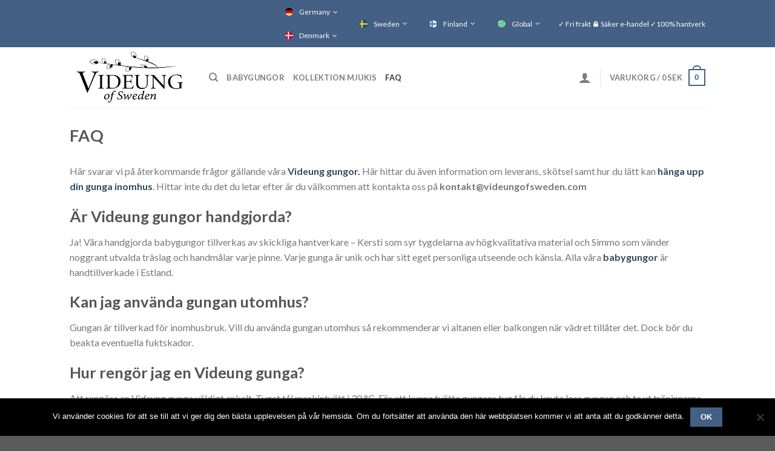

--- FILE ---
content_type: text/html; charset=UTF-8
request_url: https://www.videungofsweden.de.onlyhandmade.se/faq/
body_size: 21696
content:
<!DOCTYPE html>
<!--[if IE 9 ]> <html lang="sv-SE" class="ie9 loading-site no-js"> <![endif]-->
<!--[if IE 8 ]> <html lang="sv-SE" class="ie8 loading-site no-js"> <![endif]-->
<!--[if (gte IE 9)|!(IE)]><!--><html lang="sv-SE" class="loading-site no-js"> <!--<![endif]-->
<head>
	
	<!-- Google Tag Manager -->
	<script>(function(w,d,s,l,i){w[l]=w[l]||[];w[l].push({'gtm.start':
	new Date().getTime(),event:'gtm.js'});var f=d.getElementsByTagName(s)[0],
	j=d.createElement(s),dl=l!='dataLayer'?'&l='+l:'';j.async=true;j.src=
	'https://www.googletagmanager.com/gtm.js?id='+i+dl;f.parentNode.insertBefore(j,f);
	})(window,document,'script','dataLayer','GTM-PQSW3XZ');</script>
	<!-- End Google Tag Manager -->
	<meta name="p:domain_verify" content="9dfc79e6e1033e9ee38a6c02064eb9f8"/>
	<meta charset="UTF-8" />
	<meta name="viewport" content="width=device-width, initial-scale=1.0, maximum-scale=1.0, user-scalable=no" />

	<link rel="profile" href="https://gmpg.org/xfn/11" />
	<link rel="pingback" href="https://www.videungofsweden.de.onlyhandmade.se/xmlrpc.php" />

	<script>(function(html){html.className = html.className.replace(/\bno-js\b/,'js')})(document.documentElement);</script>
<meta name='robots' content='index, follow, max-image-preview:large, max-snippet:-1, max-video-preview:-1' />
	<style>img:is([sizes="auto" i], [sizes^="auto," i]) { contain-intrinsic-size: 3000px 1500px }</style>
	<link rel="alternate" hreflang="fi" href="https://videungofsweden.fi/ukk/" />
<link rel="alternate" hreflang="sv" href="https://www.videungofsweden.de.onlyhandmade.se/faq/" />
<link rel="alternate" hreflang="en" href="https://videungofsweden.eu/faq/" />
<link rel="alternate" hreflang="de" href="https://videungofsweden.de/faq/" />
<link rel="alternate" hreflang="da" href="https://videungofsweden.dk/faq/" />
<link rel="alternate" hreflang="x-default" href="https://www.videungofsweden.de.onlyhandmade.se/faq/" />

	<!-- This site is optimized with the Yoast SEO plugin v26.8 - https://yoast.com/product/yoast-seo-wordpress/ -->
	<title>FAQ - VideungofSweden.com</title>
	<meta name="description" content="Frågor och svar om tyggungor, babygungor, barngungor, hänggunor, sittgungor och trägungor för barn hos oss på Videung of Sweden. Välkomna!" />
	<link rel="canonical" href="https://videungofsweden.fi.onlyhandmade.se/faq/" />
	<meta property="og:locale" content="sv_SE" />
	<meta property="og:type" content="article" />
	<meta property="og:title" content="FAQ - VideungofSweden.com" />
	<meta property="og:description" content="Frågor och svar om tyggungor, babygungor, barngungor, hänggunor, sittgungor och trägungor för barn hos oss på Videung of Sweden. Välkomna!" />
	<meta property="og:url" content="https://videungofsweden.fi.onlyhandmade.se/faq/" />
	<meta property="og:site_name" content="VideungofSweden.com" />
	<meta property="article:modified_time" content="2025-05-21T17:34:44+00:00" />
	<meta property="og:image" content="https://videungofsweden.com/wp-content/uploads/2020/02/Videung-of-Sweden-2-400x400.jpg" />
	<meta name="twitter:card" content="summary_large_image" />
	<meta name="twitter:label1" content="Beräknad lästid" />
	<meta name="twitter:data1" content="5 minuter" />
	<script type="application/ld+json" class="yoast-schema-graph">{"@context":"https://schema.org","@graph":[{"@type":"WebPage","@id":"https://videungofsweden.fi.onlyhandmade.se/faq/","url":"https://videungofsweden.fi.onlyhandmade.se/faq/","name":"FAQ - VideungofSweden.com","isPartOf":{"@id":"https://videungofsweden.fi/#website"},"primaryImageOfPage":{"@id":"https://videungofsweden.fi.onlyhandmade.se/faq/#primaryimage"},"image":{"@id":"https://videungofsweden.fi.onlyhandmade.se/faq/#primaryimage"},"thumbnailUrl":"https://videungofsweden.com/wp-content/uploads/2020/02/Videung-of-Sweden-2-400x400.jpg","datePublished":"2019-08-07T16:53:57+00:00","dateModified":"2025-05-21T17:34:44+00:00","description":"Frågor och svar om tyggungor, babygungor, barngungor, hänggunor, sittgungor och trägungor för barn hos oss på Videung of Sweden. Välkomna!","breadcrumb":{"@id":"https://videungofsweden.fi.onlyhandmade.se/faq/#breadcrumb"},"inLanguage":"sv-SE","potentialAction":[{"@type":"ReadAction","target":["https://videungofsweden.fi.onlyhandmade.se/faq/"]}]},{"@type":"ImageObject","inLanguage":"sv-SE","@id":"https://videungofsweden.fi.onlyhandmade.se/faq/#primaryimage","url":"https://videungofsweden.com/wp-content/uploads/2020/02/Videung-of-Sweden-2-400x400.jpg","contentUrl":"https://videungofsweden.com/wp-content/uploads/2020/02/Videung-of-Sweden-2-400x400.jpg"},{"@type":"BreadcrumbList","@id":"https://videungofsweden.fi.onlyhandmade.se/faq/#breadcrumb","itemListElement":[{"@type":"ListItem","position":1,"name":"Hem","item":"https://videungofsweden.de.onlyhandmade.se/"},{"@type":"ListItem","position":2,"name":"FAQ"}]},{"@type":"WebSite","@id":"https://videungofsweden.fi/#website","url":"https://videungofsweden.fi/","name":"VideungofSweden.com","description":"Babygungor - barngungor","potentialAction":[{"@type":"SearchAction","target":{"@type":"EntryPoint","urlTemplate":"https://videungofsweden.fi/?s={search_term_string}"},"query-input":{"@type":"PropertyValueSpecification","valueRequired":true,"valueName":"search_term_string"}}],"inLanguage":"sv-SE"}]}</script>
	<!-- / Yoast SEO plugin. -->


<link rel='dns-prefetch' href='//addrevenue.io' />
<link rel='dns-prefetch' href='//mail.videungofsweden.de' />
<link rel="alternate" type="application/rss+xml" title="VideungofSweden.com &raquo; Webbflöde" href="https://www.videungofsweden.de.onlyhandmade.se/feed/" />
<link rel="alternate" type="application/rss+xml" title="VideungofSweden.com &raquo; Kommentarsflöde" href="https://www.videungofsweden.de.onlyhandmade.se/comments/feed/" />
<script type="text/javascript">
/* <![CDATA[ */
window._wpemojiSettings = {"baseUrl":"https:\/\/s.w.org\/images\/core\/emoji\/16.0.1\/72x72\/","ext":".png","svgUrl":"https:\/\/s.w.org\/images\/core\/emoji\/16.0.1\/svg\/","svgExt":".svg","source":{"concatemoji":"https:\/\/www.videungofsweden.de.onlyhandmade.se\/wp-includes\/js\/wp-emoji-release.min.js?ver=6.8.3"}};
/*! This file is auto-generated */
!function(s,n){var o,i,e;function c(e){try{var t={supportTests:e,timestamp:(new Date).valueOf()};sessionStorage.setItem(o,JSON.stringify(t))}catch(e){}}function p(e,t,n){e.clearRect(0,0,e.canvas.width,e.canvas.height),e.fillText(t,0,0);var t=new Uint32Array(e.getImageData(0,0,e.canvas.width,e.canvas.height).data),a=(e.clearRect(0,0,e.canvas.width,e.canvas.height),e.fillText(n,0,0),new Uint32Array(e.getImageData(0,0,e.canvas.width,e.canvas.height).data));return t.every(function(e,t){return e===a[t]})}function u(e,t){e.clearRect(0,0,e.canvas.width,e.canvas.height),e.fillText(t,0,0);for(var n=e.getImageData(16,16,1,1),a=0;a<n.data.length;a++)if(0!==n.data[a])return!1;return!0}function f(e,t,n,a){switch(t){case"flag":return n(e,"\ud83c\udff3\ufe0f\u200d\u26a7\ufe0f","\ud83c\udff3\ufe0f\u200b\u26a7\ufe0f")?!1:!n(e,"\ud83c\udde8\ud83c\uddf6","\ud83c\udde8\u200b\ud83c\uddf6")&&!n(e,"\ud83c\udff4\udb40\udc67\udb40\udc62\udb40\udc65\udb40\udc6e\udb40\udc67\udb40\udc7f","\ud83c\udff4\u200b\udb40\udc67\u200b\udb40\udc62\u200b\udb40\udc65\u200b\udb40\udc6e\u200b\udb40\udc67\u200b\udb40\udc7f");case"emoji":return!a(e,"\ud83e\udedf")}return!1}function g(e,t,n,a){var r="undefined"!=typeof WorkerGlobalScope&&self instanceof WorkerGlobalScope?new OffscreenCanvas(300,150):s.createElement("canvas"),o=r.getContext("2d",{willReadFrequently:!0}),i=(o.textBaseline="top",o.font="600 32px Arial",{});return e.forEach(function(e){i[e]=t(o,e,n,a)}),i}function t(e){var t=s.createElement("script");t.src=e,t.defer=!0,s.head.appendChild(t)}"undefined"!=typeof Promise&&(o="wpEmojiSettingsSupports",i=["flag","emoji"],n.supports={everything:!0,everythingExceptFlag:!0},e=new Promise(function(e){s.addEventListener("DOMContentLoaded",e,{once:!0})}),new Promise(function(t){var n=function(){try{var e=JSON.parse(sessionStorage.getItem(o));if("object"==typeof e&&"number"==typeof e.timestamp&&(new Date).valueOf()<e.timestamp+604800&&"object"==typeof e.supportTests)return e.supportTests}catch(e){}return null}();if(!n){if("undefined"!=typeof Worker&&"undefined"!=typeof OffscreenCanvas&&"undefined"!=typeof URL&&URL.createObjectURL&&"undefined"!=typeof Blob)try{var e="postMessage("+g.toString()+"("+[JSON.stringify(i),f.toString(),p.toString(),u.toString()].join(",")+"));",a=new Blob([e],{type:"text/javascript"}),r=new Worker(URL.createObjectURL(a),{name:"wpTestEmojiSupports"});return void(r.onmessage=function(e){c(n=e.data),r.terminate(),t(n)})}catch(e){}c(n=g(i,f,p,u))}t(n)}).then(function(e){for(var t in e)n.supports[t]=e[t],n.supports.everything=n.supports.everything&&n.supports[t],"flag"!==t&&(n.supports.everythingExceptFlag=n.supports.everythingExceptFlag&&n.supports[t]);n.supports.everythingExceptFlag=n.supports.everythingExceptFlag&&!n.supports.flag,n.DOMReady=!1,n.readyCallback=function(){n.DOMReady=!0}}).then(function(){return e}).then(function(){var e;n.supports.everything||(n.readyCallback(),(e=n.source||{}).concatemoji?t(e.concatemoji):e.wpemoji&&e.twemoji&&(t(e.twemoji),t(e.wpemoji)))}))}((window,document),window._wpemojiSettings);
/* ]]> */
</script>
<style id='wp-emoji-styles-inline-css' type='text/css'>

	img.wp-smiley, img.emoji {
		display: inline !important;
		border: none !important;
		box-shadow: none !important;
		height: 1em !important;
		width: 1em !important;
		margin: 0 0.07em !important;
		vertical-align: -0.1em !important;
		background: none !important;
		padding: 0 !important;
	}
</style>
<link rel='stylesheet' id='wp-block-library-css' href='https://www.videungofsweden.de.onlyhandmade.se/wp-includes/css/dist/block-library/style.min.css?ver=6.8.3' type='text/css' media='all' />
<style id='classic-theme-styles-inline-css' type='text/css'>
/*! This file is auto-generated */
.wp-block-button__link{color:#fff;background-color:#32373c;border-radius:9999px;box-shadow:none;text-decoration:none;padding:calc(.667em + 2px) calc(1.333em + 2px);font-size:1.125em}.wp-block-file__button{background:#32373c;color:#fff;text-decoration:none}
</style>
<style id='global-styles-inline-css' type='text/css'>
:root{--wp--preset--aspect-ratio--square: 1;--wp--preset--aspect-ratio--4-3: 4/3;--wp--preset--aspect-ratio--3-4: 3/4;--wp--preset--aspect-ratio--3-2: 3/2;--wp--preset--aspect-ratio--2-3: 2/3;--wp--preset--aspect-ratio--16-9: 16/9;--wp--preset--aspect-ratio--9-16: 9/16;--wp--preset--color--black: #000000;--wp--preset--color--cyan-bluish-gray: #abb8c3;--wp--preset--color--white: #ffffff;--wp--preset--color--pale-pink: #f78da7;--wp--preset--color--vivid-red: #cf2e2e;--wp--preset--color--luminous-vivid-orange: #ff6900;--wp--preset--color--luminous-vivid-amber: #fcb900;--wp--preset--color--light-green-cyan: #7bdcb5;--wp--preset--color--vivid-green-cyan: #00d084;--wp--preset--color--pale-cyan-blue: #8ed1fc;--wp--preset--color--vivid-cyan-blue: #0693e3;--wp--preset--color--vivid-purple: #9b51e0;--wp--preset--gradient--vivid-cyan-blue-to-vivid-purple: linear-gradient(135deg,rgba(6,147,227,1) 0%,rgb(155,81,224) 100%);--wp--preset--gradient--light-green-cyan-to-vivid-green-cyan: linear-gradient(135deg,rgb(122,220,180) 0%,rgb(0,208,130) 100%);--wp--preset--gradient--luminous-vivid-amber-to-luminous-vivid-orange: linear-gradient(135deg,rgba(252,185,0,1) 0%,rgba(255,105,0,1) 100%);--wp--preset--gradient--luminous-vivid-orange-to-vivid-red: linear-gradient(135deg,rgba(255,105,0,1) 0%,rgb(207,46,46) 100%);--wp--preset--gradient--very-light-gray-to-cyan-bluish-gray: linear-gradient(135deg,rgb(238,238,238) 0%,rgb(169,184,195) 100%);--wp--preset--gradient--cool-to-warm-spectrum: linear-gradient(135deg,rgb(74,234,220) 0%,rgb(151,120,209) 20%,rgb(207,42,186) 40%,rgb(238,44,130) 60%,rgb(251,105,98) 80%,rgb(254,248,76) 100%);--wp--preset--gradient--blush-light-purple: linear-gradient(135deg,rgb(255,206,236) 0%,rgb(152,150,240) 100%);--wp--preset--gradient--blush-bordeaux: linear-gradient(135deg,rgb(254,205,165) 0%,rgb(254,45,45) 50%,rgb(107,0,62) 100%);--wp--preset--gradient--luminous-dusk: linear-gradient(135deg,rgb(255,203,112) 0%,rgb(199,81,192) 50%,rgb(65,88,208) 100%);--wp--preset--gradient--pale-ocean: linear-gradient(135deg,rgb(255,245,203) 0%,rgb(182,227,212) 50%,rgb(51,167,181) 100%);--wp--preset--gradient--electric-grass: linear-gradient(135deg,rgb(202,248,128) 0%,rgb(113,206,126) 100%);--wp--preset--gradient--midnight: linear-gradient(135deg,rgb(2,3,129) 0%,rgb(40,116,252) 100%);--wp--preset--font-size--small: 13px;--wp--preset--font-size--medium: 20px;--wp--preset--font-size--large: 36px;--wp--preset--font-size--x-large: 42px;--wp--preset--spacing--20: 0.44rem;--wp--preset--spacing--30: 0.67rem;--wp--preset--spacing--40: 1rem;--wp--preset--spacing--50: 1.5rem;--wp--preset--spacing--60: 2.25rem;--wp--preset--spacing--70: 3.38rem;--wp--preset--spacing--80: 5.06rem;--wp--preset--shadow--natural: 6px 6px 9px rgba(0, 0, 0, 0.2);--wp--preset--shadow--deep: 12px 12px 50px rgba(0, 0, 0, 0.4);--wp--preset--shadow--sharp: 6px 6px 0px rgba(0, 0, 0, 0.2);--wp--preset--shadow--outlined: 6px 6px 0px -3px rgba(255, 255, 255, 1), 6px 6px rgba(0, 0, 0, 1);--wp--preset--shadow--crisp: 6px 6px 0px rgba(0, 0, 0, 1);}:where(.is-layout-flex){gap: 0.5em;}:where(.is-layout-grid){gap: 0.5em;}body .is-layout-flex{display: flex;}.is-layout-flex{flex-wrap: wrap;align-items: center;}.is-layout-flex > :is(*, div){margin: 0;}body .is-layout-grid{display: grid;}.is-layout-grid > :is(*, div){margin: 0;}:where(.wp-block-columns.is-layout-flex){gap: 2em;}:where(.wp-block-columns.is-layout-grid){gap: 2em;}:where(.wp-block-post-template.is-layout-flex){gap: 1.25em;}:where(.wp-block-post-template.is-layout-grid){gap: 1.25em;}.has-black-color{color: var(--wp--preset--color--black) !important;}.has-cyan-bluish-gray-color{color: var(--wp--preset--color--cyan-bluish-gray) !important;}.has-white-color{color: var(--wp--preset--color--white) !important;}.has-pale-pink-color{color: var(--wp--preset--color--pale-pink) !important;}.has-vivid-red-color{color: var(--wp--preset--color--vivid-red) !important;}.has-luminous-vivid-orange-color{color: var(--wp--preset--color--luminous-vivid-orange) !important;}.has-luminous-vivid-amber-color{color: var(--wp--preset--color--luminous-vivid-amber) !important;}.has-light-green-cyan-color{color: var(--wp--preset--color--light-green-cyan) !important;}.has-vivid-green-cyan-color{color: var(--wp--preset--color--vivid-green-cyan) !important;}.has-pale-cyan-blue-color{color: var(--wp--preset--color--pale-cyan-blue) !important;}.has-vivid-cyan-blue-color{color: var(--wp--preset--color--vivid-cyan-blue) !important;}.has-vivid-purple-color{color: var(--wp--preset--color--vivid-purple) !important;}.has-black-background-color{background-color: var(--wp--preset--color--black) !important;}.has-cyan-bluish-gray-background-color{background-color: var(--wp--preset--color--cyan-bluish-gray) !important;}.has-white-background-color{background-color: var(--wp--preset--color--white) !important;}.has-pale-pink-background-color{background-color: var(--wp--preset--color--pale-pink) !important;}.has-vivid-red-background-color{background-color: var(--wp--preset--color--vivid-red) !important;}.has-luminous-vivid-orange-background-color{background-color: var(--wp--preset--color--luminous-vivid-orange) !important;}.has-luminous-vivid-amber-background-color{background-color: var(--wp--preset--color--luminous-vivid-amber) !important;}.has-light-green-cyan-background-color{background-color: var(--wp--preset--color--light-green-cyan) !important;}.has-vivid-green-cyan-background-color{background-color: var(--wp--preset--color--vivid-green-cyan) !important;}.has-pale-cyan-blue-background-color{background-color: var(--wp--preset--color--pale-cyan-blue) !important;}.has-vivid-cyan-blue-background-color{background-color: var(--wp--preset--color--vivid-cyan-blue) !important;}.has-vivid-purple-background-color{background-color: var(--wp--preset--color--vivid-purple) !important;}.has-black-border-color{border-color: var(--wp--preset--color--black) !important;}.has-cyan-bluish-gray-border-color{border-color: var(--wp--preset--color--cyan-bluish-gray) !important;}.has-white-border-color{border-color: var(--wp--preset--color--white) !important;}.has-pale-pink-border-color{border-color: var(--wp--preset--color--pale-pink) !important;}.has-vivid-red-border-color{border-color: var(--wp--preset--color--vivid-red) !important;}.has-luminous-vivid-orange-border-color{border-color: var(--wp--preset--color--luminous-vivid-orange) !important;}.has-luminous-vivid-amber-border-color{border-color: var(--wp--preset--color--luminous-vivid-amber) !important;}.has-light-green-cyan-border-color{border-color: var(--wp--preset--color--light-green-cyan) !important;}.has-vivid-green-cyan-border-color{border-color: var(--wp--preset--color--vivid-green-cyan) !important;}.has-pale-cyan-blue-border-color{border-color: var(--wp--preset--color--pale-cyan-blue) !important;}.has-vivid-cyan-blue-border-color{border-color: var(--wp--preset--color--vivid-cyan-blue) !important;}.has-vivid-purple-border-color{border-color: var(--wp--preset--color--vivid-purple) !important;}.has-vivid-cyan-blue-to-vivid-purple-gradient-background{background: var(--wp--preset--gradient--vivid-cyan-blue-to-vivid-purple) !important;}.has-light-green-cyan-to-vivid-green-cyan-gradient-background{background: var(--wp--preset--gradient--light-green-cyan-to-vivid-green-cyan) !important;}.has-luminous-vivid-amber-to-luminous-vivid-orange-gradient-background{background: var(--wp--preset--gradient--luminous-vivid-amber-to-luminous-vivid-orange) !important;}.has-luminous-vivid-orange-to-vivid-red-gradient-background{background: var(--wp--preset--gradient--luminous-vivid-orange-to-vivid-red) !important;}.has-very-light-gray-to-cyan-bluish-gray-gradient-background{background: var(--wp--preset--gradient--very-light-gray-to-cyan-bluish-gray) !important;}.has-cool-to-warm-spectrum-gradient-background{background: var(--wp--preset--gradient--cool-to-warm-spectrum) !important;}.has-blush-light-purple-gradient-background{background: var(--wp--preset--gradient--blush-light-purple) !important;}.has-blush-bordeaux-gradient-background{background: var(--wp--preset--gradient--blush-bordeaux) !important;}.has-luminous-dusk-gradient-background{background: var(--wp--preset--gradient--luminous-dusk) !important;}.has-pale-ocean-gradient-background{background: var(--wp--preset--gradient--pale-ocean) !important;}.has-electric-grass-gradient-background{background: var(--wp--preset--gradient--electric-grass) !important;}.has-midnight-gradient-background{background: var(--wp--preset--gradient--midnight) !important;}.has-small-font-size{font-size: var(--wp--preset--font-size--small) !important;}.has-medium-font-size{font-size: var(--wp--preset--font-size--medium) !important;}.has-large-font-size{font-size: var(--wp--preset--font-size--large) !important;}.has-x-large-font-size{font-size: var(--wp--preset--font-size--x-large) !important;}
:where(.wp-block-post-template.is-layout-flex){gap: 1.25em;}:where(.wp-block-post-template.is-layout-grid){gap: 1.25em;}
:where(.wp-block-columns.is-layout-flex){gap: 2em;}:where(.wp-block-columns.is-layout-grid){gap: 2em;}
:root :where(.wp-block-pullquote){font-size: 1.5em;line-height: 1.6;}
</style>
<link rel='stylesheet' id='contact-form-7-css' href='https://www.videungofsweden.de.onlyhandmade.se/wp-content/plugins/contact-form-7/includes/css/styles.css?ver=6.1.4' type='text/css' media='all' />
<link rel='stylesheet' id='cookie-notice-front-css' href='https://www.videungofsweden.de.onlyhandmade.se/wp-content/plugins/cookie-notice/css/front.min.css?ver=2.5.11' type='text/css' media='all' />
<link rel='stylesheet' id='wcml-dropdown-0-css' href='//mail.videungofsweden.de/wp-content/plugins/woocommerce-multilingual/templates/currency-switchers/legacy-dropdown/style.css?ver=5.5.3.1' type='text/css' media='all' />
<style id='woocommerce-inline-inline-css' type='text/css'>
.woocommerce form .form-row .required { visibility: visible; }
</style>
<link rel='stylesheet' id='flatsome-icons-css' href='https://www.videungofsweden.de.onlyhandmade.se/wp-content/themes/flatsome%20old/assets/css/fl-icons.css?ver=3.3' type='text/css' media='all' />
<link rel='stylesheet' id='flatsome-main-css' href='https://www.videungofsweden.de.onlyhandmade.se/wp-content/themes/flatsome%20old/assets/css/flatsome.css?ver=1.0.0' type='text/css' media='all' />
<link rel='stylesheet' id='flatsome-shop-css' href='https://www.videungofsweden.de.onlyhandmade.se/wp-content/themes/flatsome%20old/assets/css/flatsome-shop.css?ver=1.0.0' type='text/css' media='all' />
<link rel='stylesheet' id='flatsome-style-css' href='https://www.videungofsweden.de.onlyhandmade.se/wp-content/themes/flatsome%20old/style.css?ver=1.0.0' type='text/css' media='all' />
<script type="text/javascript">
            window._nslDOMReady = (function () {
                const executedCallbacks = new Set();
            
                return function (callback) {
                    /**
                    * Third parties might dispatch DOMContentLoaded events, so we need to ensure that we only run our callback once!
                    */
                    if (executedCallbacks.has(callback)) return;
            
                    const wrappedCallback = function () {
                        if (executedCallbacks.has(callback)) return;
                        executedCallbacks.add(callback);
                        callback();
                    };
            
                    if (document.readyState === "complete" || document.readyState === "interactive") {
                        wrappedCallback();
                    } else {
                        document.addEventListener("DOMContentLoaded", wrappedCallback);
                    }
                };
            })();
        </script><script type="text/javascript" src="https://addrevenue.io/track.js?ver=1.4" id="addrevenue-scripts-js"></script>
<script type="text/javascript" id="addrevenue-scripts-js-after">
/* <![CDATA[ */
addrevenue_init('984737');
/* ]]> */
</script>
<script type="text/javascript" id="cookie-notice-front-js-before">
/* <![CDATA[ */
var cnArgs = {"ajaxUrl":"https:\/\/www.videungofsweden.de.onlyhandmade.se\/wp-admin\/admin-ajax.php","nonce":"c0f6b40ef6","hideEffect":"fade","position":"bottom","onScroll":false,"onScrollOffset":100,"onClick":true,"cookieName":"cookie_notice_accepted","cookieTime":2592000,"cookieTimeRejected":2592000,"globalCookie":false,"redirection":false,"cache":true,"revokeCookies":false,"revokeCookiesOpt":"automatic"};
/* ]]> */
</script>
<script type="text/javascript" src="https://www.videungofsweden.de.onlyhandmade.se/wp-content/plugins/cookie-notice/js/front.min.js?ver=2.5.11" id="cookie-notice-front-js"></script>
<script type="text/javascript" src="https://www.videungofsweden.de.onlyhandmade.se/wp-includes/js/jquery/jquery.min.js?ver=3.7.1" id="jquery-core-js"></script>
<script type="text/javascript" src="https://www.videungofsweden.de.onlyhandmade.se/wp-includes/js/jquery/jquery-migrate.min.js?ver=3.4.1" id="jquery-migrate-js"></script>
<script type="text/javascript" src="https://www.videungofsweden.de.onlyhandmade.se/wp-content/plugins/woocommerce/assets/js/jquery-blockui/jquery.blockUI.min.js?ver=2.7.0-wc.10.4.3" id="wc-jquery-blockui-js" defer="defer" data-wp-strategy="defer"></script>
<script type="text/javascript" id="wc-add-to-cart-js-extra">
/* <![CDATA[ */
var wc_add_to_cart_params = {"ajax_url":"\/wp-admin\/admin-ajax.php","wc_ajax_url":"\/?wc-ajax=%%endpoint%%","i18n_view_cart":"Visa varukorg","cart_url":"https:\/\/www.videungofsweden.de.onlyhandmade.se\/cart\/","is_cart":"","cart_redirect_after_add":"no"};
/* ]]> */
</script>
<script type="text/javascript" src="https://www.videungofsweden.de.onlyhandmade.se/wp-content/plugins/woocommerce/assets/js/frontend/add-to-cart.min.js?ver=10.4.3" id="wc-add-to-cart-js" defer="defer" data-wp-strategy="defer"></script>
<script type="text/javascript" src="https://www.videungofsweden.de.onlyhandmade.se/wp-content/plugins/woocommerce/assets/js/js-cookie/js.cookie.min.js?ver=2.1.4-wc.10.4.3" id="wc-js-cookie-js" defer="defer" data-wp-strategy="defer"></script>
<script type="text/javascript" id="woocommerce-js-extra">
/* <![CDATA[ */
var woocommerce_params = {"ajax_url":"\/wp-admin\/admin-ajax.php","wc_ajax_url":"\/?wc-ajax=%%endpoint%%","i18n_password_show":"Visa l\u00f6senord","i18n_password_hide":"D\u00f6lj l\u00f6senord"};
/* ]]> */
</script>
<script type="text/javascript" src="https://www.videungofsweden.de.onlyhandmade.se/wp-content/plugins/woocommerce/assets/js/frontend/woocommerce.min.js?ver=10.4.3" id="woocommerce-js" defer="defer" data-wp-strategy="defer"></script>
<link rel="https://api.w.org/" href="https://www.videungofsweden.de.onlyhandmade.se/wp-json/" /><link rel="alternate" title="JSON" type="application/json" href="https://www.videungofsweden.de.onlyhandmade.se/wp-json/wp/v2/pages/82" /><link rel="EditURI" type="application/rsd+xml" title="RSD" href="https://www.videungofsweden.de.onlyhandmade.se/xmlrpc.php?rsd" />
<meta name="generator" content="WordPress 6.8.3" />
<meta name="generator" content="WooCommerce 10.4.3" />
<link rel='shortlink' href='https://www.videungofsweden.de.onlyhandmade.se/?p=82' />
<link rel="alternate" title="oEmbed (JSON)" type="application/json+oembed" href="https://www.videungofsweden.de.onlyhandmade.se/wp-json/oembed/1.0/embed?url=https%3A%2F%2Fwww.videungofsweden.de.onlyhandmade.se%2Ffaq%2F" />
<link rel="alternate" title="oEmbed (XML)" type="text/xml+oembed" href="https://www.videungofsweden.de.onlyhandmade.se/wp-json/oembed/1.0/embed?url=https%3A%2F%2Fwww.videungofsweden.de.onlyhandmade.se%2Ffaq%2F&#038;format=xml" />
<meta name="generator" content="WPML ver:4.8.6 stt:12,1,18,3,50;" />
<script type='text/javascript' data-cfasync='false'>var _mmunch = {'front': false, 'page': false, 'post': false, 'category': false, 'author': false, 'search': false, 'attachment': false, 'tag': false};_mmunch['page'] = true; _mmunch['pageData'] = {"ID":82,"post_name":"faq","post_title":"FAQ","post_type":"page","post_author":"1","post_status":"publish"};</script><script data-cfasync="false" src="//a.mailmunch.co/app/v1/site.js" id="mailmunch-script" data-plugin="mc_mm" data-mailmunch-site-id="958217" async></script><style>.bg{opacity: 0; transition: opacity 1s; -webkit-transition: opacity 1s;} .bg-loaded{opacity: 1;}</style><!--[if IE]><link rel="stylesheet" type="text/css" href="https://www.videungofsweden.de.onlyhandmade.se/wp-content/themes/flatsome%20old/assets/css/ie-fallback.css"><script src="//cdnjs.cloudflare.com/ajax/libs/html5shiv/3.6.1/html5shiv.js"></script><script>var head = document.getElementsByTagName('head')[0],style = document.createElement('style');style.type = 'text/css';style.styleSheet.cssText = ':before,:after{content:none !important';head.appendChild(style);setTimeout(function(){head.removeChild(style);}, 0);</script><script src="https://www.videungofsweden.de.onlyhandmade.se/wp-content/themes/flatsome%20old/assets/libs/ie-flexibility.js"></script><![endif]-->    <script type="text/javascript">
    WebFontConfig = {
      google: { families: [ "Lato:regular,700","Lato:regular,400","Lato:regular,700","Dancing+Script:regular,400", ] }
    };
    (function() {
      var wf = document.createElement('script');
      wf.src = 'https://ajax.googleapis.com/ajax/libs/webfont/1/webfont.js';
      wf.type = 'text/javascript';
      wf.async = 'true';
      var s = document.getElementsByTagName('script')[0];
      s.parentNode.insertBefore(wf, s);
    })(); </script>
  	<noscript><style>.woocommerce-product-gallery{ opacity: 1 !important; }</style></noscript>
	<link rel="icon" href="https://www.videungofsweden.de.onlyhandmade.se/wp-content/uploads/2020/09/cropped-videungofsweden-favicon-32x32.png" sizes="32x32" />
<link rel="icon" href="https://www.videungofsweden.de.onlyhandmade.se/wp-content/uploads/2020/09/cropped-videungofsweden-favicon-192x192.png" sizes="192x192" />
<link rel="apple-touch-icon" href="https://www.videungofsweden.de.onlyhandmade.se/wp-content/uploads/2020/09/cropped-videungofsweden-favicon-180x180.png" />
<meta name="msapplication-TileImage" content="https://www.videungofsweden.de.onlyhandmade.se/wp-content/uploads/2020/09/cropped-videungofsweden-favicon-270x270.png" />
<style id="custom-css" type="text/css">:root {--primary-color: #446084;}.header-main{height: 100px}#logo img{max-height: 100px}#logo{width:200px;}.header-bottom{min-height: 55px}.header-top{min-height: 30px}.has-transparent + .page-title:first-of-type,.has-transparent + #main > .page-title,.has-transparent + #main > div > .page-title,.has-transparent + #main .page-header-wrapper:first-of-type .page-title{padding-top: 130px;}.header.show-on-scroll,.stuck .header-main{height:70px!important}.stuck #logo img{max-height: 70px!important}.header-bottom {background-color: #f1f1f1}@media (max-width: 549px) {.header-main{height: 70px}#logo img{max-height: 70px}}body{font-family:"Lato", sans-serif}body{font-weight: 400}.nav > li > a {font-family:"Lato", sans-serif;}.nav > li > a {font-weight: 700;}h1,h2,h3,h4,h5,h6,.heading-font, .off-canvas-center .nav-sidebar.nav-vertical > li > a{font-family: "Lato", sans-serif;}h1,h2,h3,h4,h5,h6,.heading-font,.banner h1,.banner h2{font-weight: 700;}.alt-font{font-family: "Dancing Script", sans-serif;}.alt-font{font-weight: 400!important;}@media screen and (min-width: 550px){.products .box-vertical .box-image{min-width: 247px!important;width: 247px!important;}}.footer-1{background-color: #598392}.label-new.menu-item > a:after{content:"Ny";}.label-hot.menu-item > a:after{content:"Het";}.label-sale.menu-item > a:after{content:"Rea";}.label-popular.menu-item > a:after{content:"Populär";}</style>		<style type="text/css" id="wp-custom-css">
			.language-select{
        position: relative;
        min-width: 93px;

    }
    .active-language{
        display: flex;
        align-items: center;
    }

    .language-select ul{
    position: absolute;
    width: 100%;
    list-style: none;
    background: #fff;
    }
    .language-select li{
        display: flex;
        align-items: center;
        font-weight: 700;
        padding-left: 0px !important;
    }
    .language-select a{
        padding: 0px !important;
    }

    .language-select img{
        max-height: 13px;
        margin-right: 10px;

    }

    .active-language i{
    margin-left: 5px;
}

@media only screen and (min-width:911px) {
    .active-language a{
        color: #fff;
    }
    .language-select ul{
        display: none;
    }
    .language-select:hover ul{
        display: block ;
        top: 33px;
        padding: 10px !important;
    border-radius: 3px;
    border: 1px solid #d0d0d0;
    }

    .active-language{
        padding: 10px;}
}

.flickity-viewport {
    height: 500px!important;
}
.flickity-viewport .banner{
	height:100%!important;
}

.banner.has-hover {
    padding-top: 250px;
}		</style>
			
	<meta name="facebook-domain-verification" content="k94n1svfj0ot1a155h36wrv2cg2k7y" />
<meta name="google-site-verification" content="p6dpyALgJ-DaSRnXcejHCQ9PTbnKgzYqzF6MV7x8fvg" />
<meta name="google-site-verification" content="0ZsAP-naud3FvOX5oD860ozxSJt-FIXUE0l-ip77uiA" />
	<meta name="google-site-verification" content="Zq7s6MiyffA6IaYA8hAYm5LRbqU4aX2N_cLH57eQvdM" />
	<meta name="google-site-verification" content="VocQuQKrAYlwyWogFRItfFRMsFeFuM8q4pdPnvX9rN8" />
	<meta name="google-site-verification" content="U-f2CZB8hzPItFsR98c7SuzrUj1RVC50cwkfepJsP20" />
	<meta name="facebook-domain-verification" content="6c70mhwpyzfz4omd1m5p3xun66ea13" />
	
<meta name="facebook-domain-verification" content="so0fbkwu4d02i2ikxavfo56dxxjgie" />
	
</head>

<body data-rsssl=1 class="wp-singular page-template-default page page-id-82 wp-theme-flatsomeold theme-flatsome old cookies-not-set woocommerce-no-js lightbox nav-dropdown-has-arrow">
	
	
	<script>
  fbq('track', 'Purchase');
</script>	
	<script>
  fbq('track', 'InitiateCheckout');
</script>
	<script>
  fbq('track', 'AddToCart');
</script>
	<script>
fbq('track', 'Purchase', {
value: final_price_without_currency,
currency: 'SEK'
});
fbq('track', 'Purchase', {
value:final_price_without_currency,
currency: 'EUR'
});
</script>
	
	
	<!-- Google Tag Manager (noscript) -->
	<noscript><iframe src="https://www.googletagmanager.com/ns.html?id=GTM-PQSW3XZ"
	height="0" width="0" style="display:none;visibility:hidden"></iframe></noscript>
	<!-- End Google Tag Manager (noscript) -->


<a class="skip-link screen-reader-text" href="#main">Skip to content</a>

<div id="wrapper">


<header id="header" class="header has-sticky sticky-jump">
   <div class="header-wrapper">
	<div id="top-bar" class="header-top hide-for-sticky nav-dark">
    <div class="flex-row container">
      <div class="flex-col hide-for-medium flex-left">
          <ul class="nav nav-left medium-nav-center nav-small  nav-divided">
                        </ul>
      </div><!-- flex-col left -->

      <div class="flex-col hide-for-medium flex-center">
          <ul class="nav nav-center nav-small  nav-divided">
                        </ul>
      </div><!-- center -->

      <div class="flex-col hide-for-medium flex-right">
         <ul class="nav top-bar-nav nav-right nav-small  nav-divided">
              <li class="html custom html_topbar_left"><div class="language-select de-active">
    <div class="active-language"> 
     <img src="https://videungofsweden.com/wp-content/uploads/2020/10/germany.svg"/>
            <a href="https://videungofsweden.de/">Germany</a>
        <i class="icon-angle-down"></i>
    </div>
        
    <ul>
        <li>
            <img src="https://videungofsweden.fi/wp-content/uploads/2020/07/flag-round-250.png"/>
            <a href="https://videungofsweden.com/">Sweden</a>
        </li>
    
        <li>
        <img src="https://videungofsweden.fi/wp-content/uploads/2020/07/2349-flag-of-finland.png"/>
            <a href="https://videungofsweden.fi/">Finland</a>
        </li>

    <li>
            <img src="https://videungofsweden.com/wp-content/uploads/2020/09/globe.svg"/>
            <a href="https://videungofsweden.eu/">Global</a>
        </li>

    <li>
            <img src="https://videungofsweden.dk/wp-content/uploads/2021/01/denmark-01.svg"/>
            <a href="https://videungofsweden.dk/">Denmark</a>
        </li>
    </ul>
</div>

<div class="language-select dk-active">
    <div class="active-language"> 
     <img src="https://videungofsweden.dk/wp-content/uploads/2021/01/denmark-01.svg"/>
            <a href="https://videungofsweden.dk/">Denmark</a>
        <i class="icon-angle-down"></i>
    </div>
        
    <ul>
    <li>
         <img src="https://videungofsweden.com/wp-content/uploads/2020/10/germany.svg"/>
                <a href="https://videungofsweden.de/">Germany</a>
    </li>
        <li>
            <img src="https://videungofsweden.fi/wp-content/uploads/2020/07/flag-round-250.png"/>
            <a href="https://videungofsweden.com/">Sweden</a>
        </li>
    
        <li>
        <img src="https://videungofsweden.fi/wp-content/uploads/2020/07/2349-flag-of-finland.png"/>
            <a href="https://videungofsweden.fi/">Finland</a>
        </li>

        <li>
            <img src="https://videungofsweden.com/wp-content/uploads/2020/09/globe.svg"/>
            <a href="https://videungofsweden.eu/">Global</a>
        </li>
    </ul>
</div></li><li class="html custom html_top_right_text"><div class="language-select sv-active">
    <div class="active-language"> 
        <img src="https://videungofsweden.fi/wp-content/uploads/2020/07/flag-round-250.png"/>
        <a href="https://videungofsweden.com/">Sweden</a>
        <i class="icon-angle-down"></i>
    </div>
        
    <ul>
        <li>
            <img src="https://videungofsweden.fi/wp-content/uploads/2020/07/2349-flag-of-finland.png"/>
            <a href="https://videungofsweden.fi/">Finland</a>
        </li>
    <li>
            <img
                src="https://videungofsweden.com/wp-content/uploads/2020/10/germany.svg"
                />
            <a href="https://videungofsweden.de/">Germany</a>
        </li>
        <li>
            <img src="https://videungofsweden.com/wp-content/uploads/2020/09/globe.svg"/>
            <a href="https://videungofsweden.eu/">Global</a>
        </li>
    
    <li>
            <img src="https://videungofsweden.dk/wp-content/uploads/2021/01/denmark-01.svg"/>
            <a href="https://videungofsweden.dk/">Denmark</a>
        </li>
    </ul>
</div></li><li class="html custom html_nav_position_text_top"><div class="language-select fi-active">
    <div class="active-language"> 
     <img src="https://videungofsweden.fi/wp-content/uploads/2020/07/2349-flag-of-finland.png"/>
    <a href="https://videungofsweden.fi/">Finland</a>
        <i class="icon-angle-down"></i>
    </div>
        
    <ul>
        <li>
            <img src="https://videungofsweden.fi/wp-content/uploads/2020/07/flag-round-250.png"/>
            <a href="https://videungofsweden.com/">Sweden</a>
        </li>
    <li>
            <img src="https://videungofsweden.com/wp-content/uploads/2020/10/germany.svg"/>
            <a href="https://videungofsweden.de/">Germany</a>
        </li>
        <li>
            <img src="https://videungofsweden.com/wp-content/uploads/2020/09/globe.svg"/>
            <a href="https://videungofsweden.eu/">Global</a>
        </li>

    <li>
            <img src="https://videungofsweden.dk/wp-content/uploads/2021/01/denmark-01.svg"/>
            <a href="https://videungofsweden.dk/">Denmark</a>
        </li>
    </ul>
</div></li><li class="html custom html_nav_position_text"><div class="language-select eu-active">
    <div class="active-language"> 
     <img src="https://videungofsweden.com/wp-content/uploads/2020/09/globe.svg"/>
    <a href="https://videungofsweden.eu/">Global</a>
        <i class="icon-angle-down"></i>
    </div>
        
    <ul>
        <li>
            <img src="https://videungofsweden.fi/wp-content/uploads/2020/07/flag-round-250.png"/>
            <a href="https://videungofsweden.com/">Sweden</a>
        </li>
    <li>
            <img src="https://videungofsweden.com/wp-content/uploads/2020/10/germany.svg"/>
            <a href="https://videungofsweden.de/">Germany</a>
        </li>
        <li>
        <img src="https://videungofsweden.fi/wp-content/uploads/2020/07/2349-flag-of-finland.png"/>
            <a href="https://videungofsweden.fi/">Finland</a>
        </li>

    <li>
            <img src="https://videungofsweden.dk/wp-content/uploads/2021/01/denmark-01.svg"/>
            <a href="https://videungofsweden.dk/">Denmark</a>
        </li>
    </ul>
</div></li><li class="html custom html_topbar_right">✓ Fri frakt  🔒 Säker e-handel ✓100% hantverk </li>          </ul>
      </div><!-- .flex-col right -->

            <div class="flex-col show-for-medium flex-grow">
          <ul class="nav nav-center nav-small mobile-nav  nav-divided">
              <li class="html custom html_topbar_left"><div class="language-select de-active">
    <div class="active-language"> 
     <img src="https://videungofsweden.com/wp-content/uploads/2020/10/germany.svg"/>
            <a href="https://videungofsweden.de/">Germany</a>
        <i class="icon-angle-down"></i>
    </div>
        
    <ul>
        <li>
            <img src="https://videungofsweden.fi/wp-content/uploads/2020/07/flag-round-250.png"/>
            <a href="https://videungofsweden.com/">Sweden</a>
        </li>
    
        <li>
        <img src="https://videungofsweden.fi/wp-content/uploads/2020/07/2349-flag-of-finland.png"/>
            <a href="https://videungofsweden.fi/">Finland</a>
        </li>

    <li>
            <img src="https://videungofsweden.com/wp-content/uploads/2020/09/globe.svg"/>
            <a href="https://videungofsweden.eu/">Global</a>
        </li>

    <li>
            <img src="https://videungofsweden.dk/wp-content/uploads/2021/01/denmark-01.svg"/>
            <a href="https://videungofsweden.dk/">Denmark</a>
        </li>
    </ul>
</div>

<div class="language-select dk-active">
    <div class="active-language"> 
     <img src="https://videungofsweden.dk/wp-content/uploads/2021/01/denmark-01.svg"/>
            <a href="https://videungofsweden.dk/">Denmark</a>
        <i class="icon-angle-down"></i>
    </div>
        
    <ul>
    <li>
         <img src="https://videungofsweden.com/wp-content/uploads/2020/10/germany.svg"/>
                <a href="https://videungofsweden.de/">Germany</a>
    </li>
        <li>
            <img src="https://videungofsweden.fi/wp-content/uploads/2020/07/flag-round-250.png"/>
            <a href="https://videungofsweden.com/">Sweden</a>
        </li>
    
        <li>
        <img src="https://videungofsweden.fi/wp-content/uploads/2020/07/2349-flag-of-finland.png"/>
            <a href="https://videungofsweden.fi/">Finland</a>
        </li>

        <li>
            <img src="https://videungofsweden.com/wp-content/uploads/2020/09/globe.svg"/>
            <a href="https://videungofsweden.eu/">Global</a>
        </li>
    </ul>
</div></li>          </ul>
      </div>
      
    </div><!-- .flex-row -->
</div><!-- #header-top -->
<div id="masthead" class="header-main ">
      <div class="header-inner flex-row container logo-left medium-logo-center" role="navigation">

          <!-- Logo -->
          <div id="logo" class="flex-col logo">
            <!-- Header logo -->
<a href="https://www.videungofsweden.de.onlyhandmade.se/" title="VideungofSweden.com - Babygungor &#8211; barngungor" rel="home">
    <img width="200" height="100" src="https://videungofsweden.com/wp-content/uploads/2019/08/videungofsweden-01.png" class="header_logo header-logo" alt="VideungofSweden.com"/><img  width="200" height="100" src="https://videungofsweden.com/wp-content/uploads/2019/08/videungofsweden-01.png" class="header-logo-dark" alt="VideungofSweden.com"/></a>
          </div>

          <!-- Mobile Left Elements -->
          <div class="flex-col show-for-medium flex-left">
            <ul class="mobile-nav nav nav-left ">
              <li class="nav-icon has-icon">
  		<a href="#" data-open="#main-menu" data-pos="left" data-bg="main-menu-overlay" data-color="" class="is-small" aria-controls="main-menu" aria-expanded="false">
		
		  <i class="icon-menu" ></i>
		  		</a>
	</li>            </ul>
          </div>

          <!-- Left Elements -->
          <div class="flex-col hide-for-medium flex-left
            flex-grow">
            <ul class="header-nav header-nav-main nav nav-left  nav-uppercase" >
              <li class="header-search header-search-dropdown has-icon has-dropdown menu-item-has-children">
		<a href="#" class="is-small"><i class="icon-search" ></i></a>
		<ul class="nav-dropdown nav-dropdown-default">
	 	<li class="header-search-form search-form html relative has-icon">
	<div class="header-search-form-wrapper">
		<div class="searchform-wrapper ux-search-box relative is-normal"><form role="search" method="get" class="searchform" action="https://www.videungofsweden.de.onlyhandmade.se/">
		<div class="flex-row relative">
									<div class="flex-col flex-grow">
			  <input type="search" class="search-field mb-0" name="s" value="" placeholder="Sök&hellip;" />
		    <input type="hidden" name="post_type" value="product" />
                    <input type="hidden" name="lang" value="sv" />
        			</div><!-- .flex-col -->
			<div class="flex-col">
				<button type="submit" class="ux-search-submit submit-button secondary button icon mb-0">
					<i class="icon-search" ></i>				</button>
			</div><!-- .flex-col -->
		</div><!-- .flex-row -->
	 <div class="live-search-results text-left z-top"></div>
</form>
</div>	</div>
</li>	</ul><!-- .nav-dropdown -->
</li>
<li id="menu-item-2245" class="menu-item menu-item-type-taxonomy menu-item-object-product_cat  menu-item-2245"><a href="https://www.videungofsweden.de.onlyhandmade.se/babygungor/" class="nav-top-link">Babygungor</a></li>
<li id="menu-item-4690" class="menu-item menu-item-type-taxonomy menu-item-object-product_cat  menu-item-4690"><a href="https://www.videungofsweden.de.onlyhandmade.se/kollektion-mjukis/" class="nav-top-link">Kollektion Mjukis</a></li>
<li id="menu-item-2660" class="menu-item menu-item-type-post_type menu-item-object-page current-menu-item page_item page-item-82 current_page_item active  menu-item-2660"><a href="https://www.videungofsweden.de.onlyhandmade.se/faq/" class="nav-top-link">FAQ</a></li>
            </ul>
          </div>

          <!-- Right Elements -->
          <div class="flex-col hide-for-medium flex-right">
            <ul class="header-nav header-nav-main nav nav-right  nav-uppercase">
              <li class="account-item has-icon
    "
>

<a href="https://www.videungofsweden.de.onlyhandmade.se/my-account/"
    class="nav-top-link nav-top-not-logged-in "
    data-open="#login-form-popup"  >
  <i class="icon-user" ></i>
</a><!-- .account-login-link -->



</li>
<li class="header-divider"></li><li class="cart-item has-icon has-dropdown">

<a href="https://www.videungofsweden.de.onlyhandmade.se/cart/" title="Varukorg" class="header-cart-link is-small">


<span class="header-cart-title">
   Varukorg   /      <span class="cart-price"><span class="woocommerce-Price-amount amount"><bdi>0&nbsp;<span class="woocommerce-Price-currencySymbol">SEK</span></bdi></span></span>
  </span>

    <span class="cart-icon image-icon">
    <strong>0</strong>
  </span>
  </a>

 <ul class="nav-dropdown nav-dropdown-default">
    <li class="html widget_shopping_cart">
      <div class="widget_shopping_cart_content">
        

	<p class="woocommerce-mini-cart__empty-message">Inga produkter i varukorgen.</p>


      </div>
    </li>
     </ul><!-- .nav-dropdown -->

</li>
            </ul>
          </div>

          <!-- Mobile Right Elements -->
          <div class="flex-col show-for-medium flex-right">
            <ul class="mobile-nav nav nav-right ">
              <li class="cart-item has-icon">

      <a href="https://www.videungofsweden.de.onlyhandmade.se/cart/" class="header-cart-link off-canvas-toggle nav-top-link is-small" data-open="#cart-popup" data-class="off-canvas-cart" title="Varukorg" data-pos="right">
  
    <span class="cart-icon image-icon">
    <strong>0</strong>
  </span> 
  </a>


  <!-- Cart Sidebar Popup -->
  <div id="cart-popup" class="mfp-hide widget_shopping_cart">
  <div class="cart-popup-inner inner-padding">
      <div class="cart-popup-title text-center">
          <h4 class="uppercase">Varukorg</h4>
          <div class="is-divider"></div>
      </div>
      <div class="widget_shopping_cart_content">
          

	<p class="woocommerce-mini-cart__empty-message">Inga produkter i varukorgen.</p>


      </div>
             <div class="cart-sidebar-content relative"></div>  </div>
  </div>

</li>
            </ul>
          </div>

      </div><!-- .header-inner -->
     
            <!-- Header divider -->
      <div class="container"><div class="top-divider full-width"></div></div>
      </div><!-- .header-main -->
<div class="header-bg-container fill"><div class="header-bg-image fill"></div><div class="header-bg-color fill"></div></div><!-- .header-bg-container -->   </div><!-- header-wrapper-->
</header>


<main id="main" class="">
<div id="content" class="content-area page-wrapper" role="main">
	<div class="row row-main">
		<div class="large-12 col">
			<div class="col-inner">
				
								<header class="entry-header">
							                <h1 class="entry-title mb uppercase">FAQ</h1>
		  
		            				</header><!-- .entry-header -->
				
														
						<div class='mailmunch-forms-before-post' style='display: none !important;'></div>
<p>Här svarar vi på återkommande frågor gällande våra <strong><a href="https://videungofsweden.com/">Videung gungor.</a></strong>  Här hittar du även information om leverans, skötsel samt hur du lätt kan <strong><a href="https://videungofsweden.com/hur-hanger-du-upp-en-barngunga-inomhus/">hänga upp din gunga inomhus</a></strong>. Hittar inte du det du letar efter är du välkommen att kontakta oss på <strong>kontakt@videungofsweden.com</strong></p>



<h2 class="wp-block-heading">Är Videung gungor handgjorda?</h2>



<p>Ja! Våra handgjorda babygungor tillverkas av skickliga hantverkare &#8211; Kersti som syr tygdelarna av högkvalitativa material och Simmo som vänder noggrant utvalda träslag och handmålar varje pinne. Varje gunga är unik och har sitt eget personliga utseende och känsla. Alla våra <strong><a href="https://videungofsweden.com/babygungor/">babygungor</a></strong> är handtillverkade i Estland.</p>



<h2 class="wp-block-heading"><strong>Kan jag använda gungan utomhus?</strong></h2>



<p>Gungan är
tillverkad för inomhusbruk. Vill du använda gungan utomhus så rekommenderar vi
altanen eller balkongen när vädret tillåter det. Dock bör du beakta eventuella
fuktskador. </p>



<h2 class="wp-block-heading"><strong>Hur rengör jag en Videung gunga?</strong></h2>



<p>Att rengöra en Videung gunga väldigt enkelt. Tyget tål maskintvätt i 30 °C. För att kunna tvätta gungans tyg får du knyta loss gungan och ta ut träpinnarna. Säkerställ att gungan monteras ihop till sitt ursprungliga läge efter tvätten. Hos oss kan du hitta till exempel guider, tips och råd hur du på bästa sätt tar hand om din gunga från Videung. Här hittar du en guide hur du kan montera ihop din <a href="https://videungofsweden.com/tyggunga-for-baby-montering/"><strong>tyggunga för baby</strong></a><a href="https://videungofsweden.com/sittgunga-for-barn-montering/">.</a> Träpinnarna kan du rengöra med en fuktig trasa. Här hittar du en guide hur du rengör din <strong><a href="https://videungofsweden.com/rengoring-babygunga-i-tra/">babygunga i trä</a></strong>.</p>



<h2 class="wp-block-heading"><strong>Hur hänger jag upp en barngunga?</strong></h2>



<p>Det är lätt att hänga upp en Videung gunga. Vid köpet av en Videung gunga medföljer två metallringar. </p>



<p>Hitta ett lämpligt ställe hemma där du kan hänga upp en babygunga. Exempelvis dörrkarmen, i taket eller på altanen. För att hänga upp en gunga behöver du 2 stycken trapetskrokar, som även kallas för svängkrok. Trapetskrok<strong> </strong>eller svängkrok kan du köpa i ett vanligt byggvaruhus. Det finns flertal olika trapetskrokar att välja mellan – för till exempel betong, trä m.m. Prata gärna med personalen på byggvaruhuset, för att säkra att kroken är anpassad efter dina behov.</p>



<p>Exempelvis:</p>



<p>Trapetskrok 2 st 140 * 10 mm<br>Betongplugg 2 st 12 mm i diameter</p>



<figure class="wp-block-image size-large is-resized"><img fetchpriority="high" decoding="async" width="634" height="634" src="https://videungofsweden.com/wp-content/uploads/2020/02/Häng-upp-en-barngunga-inomhus-S-krok.jpg" alt="trapetskrok för att hänga upp en inomhus gunga" class="wp-image-341" style="width:257px;height:257px" srcset="https://www.videungofsweden.de.onlyhandmade.se/wp-content/uploads/2020/02/Häng-upp-en-barngunga-inomhus-S-krok.jpg 634w, https://www.videungofsweden.de.onlyhandmade.se/wp-content/uploads/2020/02/Häng-upp-en-barngunga-inomhus-S-krok-100x100.jpg 100w, https://www.videungofsweden.de.onlyhandmade.se/wp-content/uploads/2020/02/Häng-upp-en-barngunga-inomhus-S-krok-510x510.jpg 510w, https://www.videungofsweden.de.onlyhandmade.se/wp-content/uploads/2020/02/Häng-upp-en-barngunga-inomhus-S-krok-400x400.jpg 400w, https://www.videungofsweden.de.onlyhandmade.se/wp-content/uploads/2020/02/Häng-upp-en-barngunga-inomhus-S-krok-280x280.jpg 280w" sizes="(max-width: 634px) 100vw, 634px" /><figcaption class="wp-element-caption">Trapetskrok</figcaption></figure>



<p>Tyngdbelasta
alltid gungan innan användning. Säkerställ även att det inte finns några föremål
i vägen inom gungans räckhåll. </p>



<h2 class="wp-block-heading"><strong>När får jag min gunga?</strong></h2>



<p>Vi har en leveranstid på 4 &#8211; 10 arbetsdagar. Varorna skickas med Itella till ditt närmaste utlämningsställe. Målet för oss är att alltid skicka din gunga senast en dag efter du har lagt beställningen. Läs gärna mer under våra <a href="https://videungofsweden.com/kopvillkor/"><strong>köpvillkor</strong></a>. </p>



<h2 class="wp-block-heading"><strong>Kan jag reglera gungans
längd?</strong><strong></strong></h2>



<p>Ja! Längden kan du justera genom att knyta loss knutarna och sedan dra upp gungan till önskad höjd. Knyt igen, helst med dubbelknut. Gungans snören kan du förkorta efter att du har hittat den höjden du trivs med genom att klippa bort snören som blivit över. Välj dock en längd där barnens fötter inte når golvet. Tips: behåll ca. 30 cm av ryggdelens snören om du vill justera från liggande till sittande läge. </p>



<p>Behöver du till exempel längre snören än vi erbjuder på standardbeställningar (2.5 m) är du varmt välkommen att höra av dig till oss så löser vi det. </p><div class='mailmunch-forms-in-post-middle' style='display: none !important;'></div>



<h2 class="wp-block-heading"><strong>Vad använder ni för material till tyggungorna?</strong></h2>



<p>Det finns tre olika tyger vi använder – 100% bomull, 100% lin eller 100% Oeko-tex velour. Tygen är hållbara och ekologiska.  Gungans snören är tillverkade av 100% oblekt bomull. Trädelarna är i högkvalitativ björk, målade med vattenbaserad färg för leksaker (certifikat EN 71-3). Mer information hittar du specifikt under varje produkt. </p>



<h2 class="wp-block-heading"><strong>Vad har babygungan för mått och vikt?</strong></h2>



<p><strong>Babygunga</strong>: </p>



<p>Längd: 65 cm</p>



<p>Bredd: 39 cm </p>



<p>Djup: 37 cm </p>



<p>Vikt: ca 2 kg</p>



<h2 class="wp-block-heading"><strong>När kan mitt barn börja använda babygunga?</strong></h2>



<p>Videung babygunga rekommenderas från 6 månader, upp till 3 år. Är din baby väldigt liten kan du till exempel lägga en mjuk och gosig babyfilt i gungan som höjer mysfaktorn för din baby.</p>



<h2 class="wp-block-heading"><strong>Hur reglerar jag babygungan från liggande till sittande?</strong></h2>



<p>Genom att dra åt snören som finns vid gungans rygg. Vill du reglera från liggande till sittande får du knyta loss knutarna, justera till önskat läge och sedan knyta igen. Tyngdbelasta gungan innan användning. Observera! Det är inte tänkt att du ska ändra gungans läge varje dag, då knutarna sitter ju rätt så hårt.  Men du kan absolut knyta loss de och reglera utifrån hur barnet utvecklas.  </p>



<h2 class="wp-block-heading"><strong>Är kudden i gungans rygg tvättbar?</strong></h2>



<p>Absolut, kuddfodralen kan du lätt ta bort. Det finns ett blixtlås vid undersidan av kudden vilket leder till att du enkelt kan ta bort kuddfodralen. Fodralen tål maskintvätt i 30 °C. </p>



<h2 class="wp-block-heading">Doppresent &amp; ettårspresent </h2>



<p>Våra gungor passar utmärkt även som <a href="https://www.onlyhandmade.se/inspirationsbloggen/annorlunda-doppresenter"><strong>annorlunda doppresent</strong></a> eller <a href="https://www.onlyhandmade.se/inspirationsbloggen/leksaker-1-ar"><strong>ettårspresent</strong></a>. En gåva som verkligen glädjer barn! Vi vill även lyfta att gunga är inte bara roligt, det är både nyttigt och vettigt för barn. Välkommen att läsa en liten artikel &#8211; <a href="https://videungofsweden.com/varfor-ar-det-bra-att-gunga/"><strong>varför är det bra att gunga</strong></a>? </p>


<div class="wp-block-image">
<figure class="aligncenter size-medium"><img decoding="async" width="400" height="400" src="https://videungofsweden.com/wp-content/uploads/2020/02/Videung-of-Sweden-2-400x400.jpg" alt="Videung of Sweden" class="wp-image-398" srcset="https://www.videungofsweden.de.onlyhandmade.se/wp-content/uploads/2020/02/Videung-of-Sweden-2-400x400.jpg 400w, https://www.videungofsweden.de.onlyhandmade.se/wp-content/uploads/2020/02/Videung-of-Sweden-2-100x100.jpg 100w, https://www.videungofsweden.de.onlyhandmade.se/wp-content/uploads/2020/02/Videung-of-Sweden-2-510x510.jpg 510w, https://www.videungofsweden.de.onlyhandmade.se/wp-content/uploads/2020/02/Videung-of-Sweden-2-800x800.jpg 800w, https://www.videungofsweden.de.onlyhandmade.se/wp-content/uploads/2020/02/Videung-of-Sweden-2-280x280.jpg 280w, https://www.videungofsweden.de.onlyhandmade.se/wp-content/uploads/2020/02/Videung-of-Sweden-2-768x768.jpg 768w, https://www.videungofsweden.de.onlyhandmade.se/wp-content/uploads/2020/02/Videung-of-Sweden-2-1536x1536.jpg 1536w, https://www.videungofsweden.de.onlyhandmade.se/wp-content/uploads/2020/02/Videung-of-Sweden-2-2048x2048.jpg 2048w" sizes="(max-width: 400px) 100vw, 400px" /></figure></div><div class='mailmunch-forms-after-post' style='display: none !important;'></div>
						
												</div><!-- .col-inner -->
		</div><!-- .large-12 -->
	</div><!-- .row -->
</div>


</main><!-- #main -->

<footer id="footer" class="footer-wrapper">

	
<!-- FOOTER 1 -->


<!-- FOOTER 2 -->



<div class="absolute-footer dark medium-text-center small-text-center">
  <div class="container clearfix">

          <div class="footer-secondary pull-right">
                <div class="payment-icons inline-block"><div class="payment-icon"><svg version="1.1" xmlns="http://www.w3.org/2000/svg" xmlns:xlink="http://www.w3.org/1999/xlink"  viewBox="0 0 64 32">
<path d="M10.781 7.688c-0.251-1.283-1.219-1.688-2.344-1.688h-8.376l-0.061 0.405c5.749 1.469 10.469 4.595 12.595 10.501l-1.813-9.219zM13.125 19.688l-0.531-2.781c-1.096-2.907-3.752-5.594-6.752-6.813l4.219 15.939h5.469l8.157-20.032h-5.501l-5.062 13.688zM27.72 26.061l3.248-20.061h-5.187l-3.251 20.061h5.189zM41.875 5.656c-5.125 0-8.717 2.72-8.749 6.624-0.032 2.877 2.563 4.469 4.531 5.439 2.032 0.968 2.688 1.624 2.688 2.499 0 1.344-1.624 1.939-3.093 1.939-2.093 0-3.219-0.251-4.875-1.032l-0.688-0.344-0.719 4.499c1.219 0.563 3.437 1.064 5.781 1.064 5.437 0.032 8.97-2.688 9.032-6.843 0-2.282-1.405-4-4.376-5.439-1.811-0.904-2.904-1.563-2.904-2.499 0-0.843 0.936-1.72 2.968-1.72 1.688-0.029 2.936 0.314 3.875 0.752l0.469 0.248 0.717-4.344c-1.032-0.406-2.656-0.844-4.656-0.844zM55.813 6c-1.251 0-2.189 0.376-2.72 1.688l-7.688 18.374h5.437c0.877-2.467 1.096-3 1.096-3 0.592 0 5.875 0 6.624 0 0 0 0.157 0.688 0.624 3h4.813l-4.187-20.061h-4zM53.405 18.938c0 0 0.437-1.157 2.064-5.594-0.032 0.032 0.437-1.157 0.688-1.907l0.374 1.72c0.968 4.781 1.189 5.781 1.189 5.781-0.813 0-3.283 0-4.315 0z"></path>
</svg>
</div><div class="payment-icon"><svg version="1.1" xmlns="http://www.w3.org/2000/svg" xmlns:xlink="http://www.w3.org/1999/xlink"  viewBox="0 0 64 32">
<path d="M42.667-0c-4.099 0-7.836 1.543-10.667 4.077-2.831-2.534-6.568-4.077-10.667-4.077-8.836 0-16 7.163-16 16s7.164 16 16 16c4.099 0 7.835-1.543 10.667-4.077 2.831 2.534 6.568 4.077 10.667 4.077 8.837 0 16-7.163 16-16s-7.163-16-16-16zM11.934 19.828l0.924-5.809-2.112 5.809h-1.188v-5.809l-1.056 5.809h-1.584l1.32-7.657h2.376v4.753l1.716-4.753h2.508l-1.32 7.657h-1.585zM19.327 18.244c-0.088 0.528-0.178 0.924-0.264 1.188v0.396h-1.32v-0.66c-0.353 0.528-0.924 0.792-1.716 0.792-0.442 0-0.792-0.132-1.056-0.396-0.264-0.351-0.396-0.792-0.396-1.32 0-0.792 0.218-1.364 0.66-1.716 0.614-0.44 1.364-0.66 2.244-0.66h0.66v-0.396c0-0.351-0.353-0.528-1.056-0.528-0.442 0-1.012 0.088-1.716 0.264 0.086-0.351 0.175-0.792 0.264-1.32 0.703-0.264 1.32-0.396 1.848-0.396 1.496 0 2.244 0.616 2.244 1.848 0 0.353-0.046 0.749-0.132 1.188-0.089 0.616-0.179 1.188-0.264 1.716zM24.079 15.076c-0.264-0.086-0.66-0.132-1.188-0.132s-0.792 0.177-0.792 0.528c0 0.177 0.044 0.31 0.132 0.396l0.528 0.264c0.792 0.442 1.188 1.012 1.188 1.716 0 1.409-0.838 2.112-2.508 2.112-0.792 0-1.366-0.044-1.716-0.132 0.086-0.351 0.175-0.836 0.264-1.452 0.703 0.177 1.188 0.264 1.452 0.264 0.614 0 0.924-0.175 0.924-0.528 0-0.175-0.046-0.308-0.132-0.396-0.178-0.175-0.396-0.308-0.66-0.396-0.792-0.351-1.188-0.924-1.188-1.716 0-1.407 0.792-2.112 2.376-2.112 0.792 0 1.32 0.045 1.584 0.132l-0.265 1.451zM27.512 15.208h-0.924c0 0.442-0.046 0.838-0.132 1.188 0 0.088-0.022 0.264-0.066 0.528-0.046 0.264-0.112 0.442-0.198 0.528v0.528c0 0.353 0.175 0.528 0.528 0.528 0.175 0 0.35-0.044 0.528-0.132l-0.264 1.452c-0.264 0.088-0.66 0.132-1.188 0.132-0.881 0-1.32-0.44-1.32-1.32 0-0.528 0.086-1.099 0.264-1.716l0.66-4.225h1.584l-0.132 0.924h0.792l-0.132 1.585zM32.66 17.32h-3.3c0 0.442 0.086 0.749 0.264 0.924 0.264 0.264 0.66 0.396 1.188 0.396s1.1-0.175 1.716-0.528l-0.264 1.584c-0.442 0.177-1.012 0.264-1.716 0.264-1.848 0-2.772-0.924-2.772-2.773 0-1.142 0.264-2.024 0.792-2.64 0.528-0.703 1.188-1.056 1.98-1.056 0.703 0 1.274 0.22 1.716 0.66 0.35 0.353 0.528 0.881 0.528 1.584 0.001 0.617-0.046 1.145-0.132 1.585zM35.3 16.132c-0.264 0.97-0.484 2.201-0.66 3.697h-1.716l0.132-0.396c0.35-2.463 0.614-4.4 0.792-5.809h1.584l-0.132 0.924c0.264-0.44 0.528-0.703 0.792-0.792 0.264-0.264 0.528-0.308 0.792-0.132-0.088 0.088-0.31 0.706-0.66 1.848-0.353-0.086-0.661 0.132-0.925 0.66zM41.241 19.697c-0.353 0.177-0.838 0.264-1.452 0.264-0.881 0-1.584-0.308-2.112-0.924-0.528-0.528-0.792-1.32-0.792-2.376 0-1.32 0.35-2.42 1.056-3.3 0.614-0.879 1.496-1.32 2.64-1.32 0.44 0 1.056 0.132 1.848 0.396l-0.264 1.584c-0.528-0.264-1.012-0.396-1.452-0.396-0.707 0-1.235 0.264-1.584 0.792-0.353 0.442-0.528 1.144-0.528 2.112 0 0.616 0.132 1.056 0.396 1.32 0.264 0.353 0.614 0.528 1.056 0.528 0.44 0 0.924-0.132 1.452-0.396l-0.264 1.717zM47.115 15.868c-0.046 0.264-0.066 0.484-0.066 0.66-0.088 0.442-0.178 1.035-0.264 1.782-0.088 0.749-0.178 1.254-0.264 1.518h-1.32v-0.66c-0.353 0.528-0.924 0.792-1.716 0.792-0.442 0-0.792-0.132-1.056-0.396-0.264-0.351-0.396-0.792-0.396-1.32 0-0.792 0.218-1.364 0.66-1.716 0.614-0.44 1.32-0.66 2.112-0.66h0.66c0.086-0.086 0.132-0.218 0.132-0.396 0-0.351-0.353-0.528-1.056-0.528-0.442 0-1.012 0.088-1.716 0.264 0-0.351 0.086-0.792 0.264-1.32 0.703-0.264 1.32-0.396 1.848-0.396 1.496 0 2.245 0.616 2.245 1.848 0.001 0.089-0.021 0.264-0.065 0.529zM49.69 16.132c-0.178 0.528-0.396 1.762-0.66 3.697h-1.716l0.132-0.396c0.35-1.935 0.614-3.872 0.792-5.809h1.584c0 0.353-0.046 0.66-0.132 0.924 0.264-0.44 0.528-0.703 0.792-0.792 0.35-0.175 0.614-0.218 0.792-0.132-0.353 0.442-0.574 1.056-0.66 1.848-0.353-0.086-0.66 0.132-0.925 0.66zM54.178 19.828l0.132-0.528c-0.353 0.442-0.838 0.66-1.452 0.66-0.707 0-1.188-0.218-1.452-0.66-0.442-0.614-0.66-1.232-0.66-1.848 0-1.142 0.308-2.067 0.924-2.773 0.44-0.703 1.056-1.056 1.848-1.056 0.528 0 1.056 0.264 1.584 0.792l0.264-2.244h1.716l-1.32 7.657h-1.585zM16.159 17.98c0 0.442 0.175 0.66 0.528 0.66 0.35 0 0.614-0.132 0.792-0.396 0.264-0.264 0.396-0.66 0.396-1.188h-0.397c-0.881 0-1.32 0.31-1.32 0.924zM31.076 15.076c-0.088 0-0.178-0.043-0.264-0.132h-0.264c-0.528 0-0.881 0.353-1.056 1.056h1.848v-0.396l-0.132-0.264c-0.001-0.086-0.047-0.175-0.133-0.264zM43.617 17.98c0 0.442 0.175 0.66 0.528 0.66 0.35 0 0.614-0.132 0.792-0.396 0.264-0.264 0.396-0.66 0.396-1.188h-0.396c-0.881 0-1.32 0.31-1.32 0.924zM53.782 15.076c-0.353 0-0.66 0.22-0.924 0.66-0.178 0.264-0.264 0.749-0.264 1.452 0 0.792 0.264 1.188 0.792 1.188 0.35 0 0.66-0.175 0.924-0.528 0.264-0.351 0.396-0.879 0.396-1.584-0.001-0.792-0.311-1.188-0.925-1.188z"></path>
</svg>
</div><div class="payment-icon"><svg version="1.1" xmlns="http://www.w3.org/2000/svg" xmlns:xlink="http://www.w3.org/1999/xlink" viewBox="0 0 143 32">
    <path d="M25.227 0h-7.058c0 5.792-2.659 11.078-7.28 14.56l-2.785 2.089 10.825 14.75h8.894l-9.97-13.579c4.716-4.684 7.375-11.015 7.375-17.82z"></path>
    <path d="M0 0h7.217v31.399h-7.217v-31.399z"></path>
    <path d="M29.911 0h6.805v31.399h-6.805v-31.399z"></path>
    <path d="M96.411 9.084c-2.595 0-5.064 0.791-6.71 3.039v-2.437h-6.457v21.713h6.552v-11.395c0-3.292 2.216-4.906 4.874-4.906 2.849 0 4.495 1.709 4.495 4.874v11.458h6.489v-13.832c0-5.064-4.020-8.514-9.242-8.514z"></path>
    <path d="M57.29 9.685v1.393c-1.836-1.266-4.051-1.994-6.457-1.994-6.33 0-11.458 5.128-11.458 11.458s5.128 11.458 11.458 11.458c2.406 0 4.621-0.728 6.457-1.994v1.393h6.489v-21.713h-6.489zM51.371 26.113c-3.26 0-5.887-2.5-5.887-5.571s2.627-5.571 5.887-5.571c3.26 0 5.887 2.5 5.887 5.571s-2.627 5.571-5.887 5.571z"></path>
    <path d="M73.844 12.502v-2.817h-6.647v21.713h6.679v-10.129c0-3.418 3.703-5.254 6.267-5.254 0.032 0 0.063 0 0.063 0v-6.33c-2.627 0-5.064 1.139-6.362 2.817z"></path>
    <path d="M125.848 9.685v1.393c-1.836-1.266-4.051-1.994-6.457-1.994-6.33 0-11.458 5.128-11.458 11.458s5.128 11.458 11.458 11.458c2.406 0 4.621-0.728 6.457-1.994v1.393h6.489v-21.713h-6.489zM119.929 26.113c-3.26 0-5.887-2.5-5.887-5.571s2.627-5.571 5.887-5.571c3.26 0 5.887 2.5 5.887 5.571 0.032 3.070-2.627 5.571-5.887 5.571z"></path>
    <path d="M137.369 10.319c0-0.317-0.222-0.506-0.57-0.506h-0.601v1.646h0.285v-0.601h0.317l0.253 0.601h0.317l-0.285-0.665c0.19-0.095 0.285-0.253 0.285-0.475zM136.799 10.572h-0.317v-0.506h0.317c0.19 0 0.285 0.095 0.285 0.253s-0.063 0.253-0.285 0.253z"></path>
    <path d="M136.704 9.116c-0.855 0-1.551 0.696-1.551 1.551 0.032 0.855 0.696 1.551 1.551 1.551s1.551-0.696 1.551-1.551c0-0.855-0.696-1.551-1.551-1.551zM136.704 11.933c-0.696 0-1.234-0.57-1.234-1.266s0.57-1.266 1.234-1.266c0.696 0 1.234 0.57 1.234 1.266s-0.57 1.266-1.234 1.266z"></path>
    <path d="M139.268 23.707c-2.247 0-4.083 1.836-4.083 4.083s1.836 4.083 4.083 4.083c2.247 0 4.083-1.836 4.083-4.083 0-2.279-1.836-4.083-4.083-4.083z"></path>
</svg>
</div></div>      </div><!-- -right -->
    
    <div class="footer-primary pull-left">
              <div class="menu-svenska-footer-container"><ul id="menu-svenska-footer" class="links footer-nav uppercase"><li id="menu-item-2262" class="menu-item menu-item-type-post_type menu-item-object-page menu-item-2262"><a href="https://www.videungofsweden.de.onlyhandmade.se/kontakt/">Kontakt</a></li>
<li id="menu-item-2263" class="menu-item menu-item-type-post_type menu-item-object-page menu-item-2263"><a href="https://www.videungofsweden.de.onlyhandmade.se/kopvillkor/">Köpvillkor hos Videung of Sweden</a></li>
<li id="menu-item-2258" class="menu-item menu-item-type-post_type menu-item-object-page menu-item-2258"><a href="https://www.videungofsweden.de.onlyhandmade.se/cookies/">Cookies</a></li>
<li id="menu-item-2260" class="menu-item menu-item-type-post_type menu-item-object-page current-menu-item page_item page-item-82 current_page_item menu-item-2260"><a href="https://www.videungofsweden.de.onlyhandmade.se/faq/" aria-current="page">FAQ</a></li>
<li id="menu-item-2264" class="menu-item menu-item-type-post_type menu-item-object-page menu-item-2264"><a href="https://www.videungofsweden.de.onlyhandmade.se/om-videung-of-sweden/">OM VIDEUNG OF SWEDEN</a></li>
<li id="menu-item-2257" class="menu-item menu-item-type-post_type menu-item-object-page menu-item-2257"><a href="https://www.videungofsweden.de.onlyhandmade.se/1-ars-present/">1 års present – En unik drömpresent för alla</a></li>
<li id="menu-item-2259" class="menu-item menu-item-type-post_type menu-item-object-page menu-item-2259"><a href="https://www.videungofsweden.de.onlyhandmade.se/doppresent-handgjord-och-unik-dopgava/">Doppresent – handgjord och unik dopgåva</a></li>
<li id="menu-item-2261" class="menu-item menu-item-type-post_type menu-item-object-page menu-item-2261"><a href="https://www.videungofsweden.de.onlyhandmade.se/hur-hanger-du-upp-en-barngunga-inomhus/">Hur hänger du upp en barngunga inomhus?</a></li>
<li id="menu-item-2265" class="menu-item menu-item-type-post_type menu-item-object-page menu-item-2265"><a href="https://www.videungofsweden.de.onlyhandmade.se/skillnader-mellan-babygungor-barngungor/">Skillnader mellan babygungor &#038; barngungor</a></li>
<li id="menu-item-2306" class="menu-item menu-item-type-post_type menu-item-object-page menu-item-2306"><a href="https://www.videungofsweden.de.onlyhandmade.se/videung-ett-hantverk-enligt-zero-waste-principen/">Videung – Ett hantverk enligt zero waste principen</a></li>
<li id="menu-item-2308" class="menu-item menu-item-type-post_type menu-item-object-page menu-item-2308"><a href="https://www.videungofsweden.de.onlyhandmade.se/sittgunga-for-barn-montering/">Sittgunga för barn – montering</a></li>
<li id="menu-item-2309" class="menu-item menu-item-type-post_type menu-item-object-page menu-item-2309"><a href="https://www.videungofsweden.de.onlyhandmade.se/tyggunga-for-baby-montering/">Tyggunga för baby – montering</a></li>
<li id="menu-item-2310" class="menu-item menu-item-type-post_type menu-item-object-page menu-item-2310"><a href="https://www.videungofsweden.de.onlyhandmade.se/rengoring-av-barngunga-i-tra/">Rengöring &#038; skötsel av barngunga i trä</a></li>
<li id="menu-item-2311" class="menu-item menu-item-type-post_type menu-item-object-page menu-item-2311"><a href="https://www.videungofsweden.de.onlyhandmade.se/rengoring-babygunga-i-tra/">Rengöring &#038; skötsel av babygunga i trä</a></li>
<li id="menu-item-2312" class="menu-item menu-item-type-post_type menu-item-object-page menu-item-2312"><a href="https://www.videungofsweden.de.onlyhandmade.se/varfor-ar-det-bra-att-gunga/">Varför är det bra att gunga?</a></li>
<li id="menu-item-6079" class="menu-item menu-item-type-taxonomy menu-item-object-product_cat menu-item-6079"><a href="https://www.videungofsweden.de.onlyhandmade.se/barngungor/">Barngungor</a></li>
<li id="menu-item-2307" class="menu-item menu-item-type-post_type menu-item-object-page menu-item-2307"><a href="https://www.videungofsweden.de.onlyhandmade.se/sitemap/">Sitemap</a></li>
</ul></div>            <div class="copyright-footer">
        Copyright 2026 &copy; <strong>UX Themes</strong>      </div>
          </div><!-- .left -->
  </div><!-- .container -->
</div><!-- .absolute-footer -->
<a href="#top" class="back-to-top button icon invert plain fixed bottom z-1 is-outline hide-for-medium circle" id="top-link"><i class="icon-angle-up" ></i></a>

</footer><!-- .footer-wrapper -->

</div><!-- #wrapper -->

<!-- Mobile Sidebar -->
<div id="main-menu" class="mobile-sidebar no-scrollbar mfp-hide">
    <div class="sidebar-menu no-scrollbar ">
        <ul class="nav nav-sidebar  nav-vertical nav-uppercase">
              <li class="header-search-form search-form html relative has-icon">
	<div class="header-search-form-wrapper">
		<div class="searchform-wrapper ux-search-box relative is-normal"><form role="search" method="get" class="searchform" action="https://www.videungofsweden.de.onlyhandmade.se/">
		<div class="flex-row relative">
									<div class="flex-col flex-grow">
			  <input type="search" class="search-field mb-0" name="s" value="" placeholder="Sök&hellip;" />
		    <input type="hidden" name="post_type" value="product" />
                    <input type="hidden" name="lang" value="sv" />
        			</div><!-- .flex-col -->
			<div class="flex-col">
				<button type="submit" class="ux-search-submit submit-button secondary button icon mb-0">
					<i class="icon-search" ></i>				</button>
			</div><!-- .flex-col -->
		</div><!-- .flex-row -->
	 <div class="live-search-results text-left z-top"></div>
</form>
</div>	</div>
</li><li class="menu-item menu-item-type-taxonomy menu-item-object-product_cat menu-item-2245"><a href="https://www.videungofsweden.de.onlyhandmade.se/babygungor/" class="nav-top-link">Babygungor</a></li>
<li class="menu-item menu-item-type-taxonomy menu-item-object-product_cat menu-item-4690"><a href="https://www.videungofsweden.de.onlyhandmade.se/kollektion-mjukis/" class="nav-top-link">Kollektion Mjukis</a></li>
<li class="menu-item menu-item-type-post_type menu-item-object-page current-menu-item page_item page-item-82 current_page_item menu-item-2660"><a href="https://www.videungofsweden.de.onlyhandmade.se/faq/" class="nav-top-link">FAQ</a></li>
<li class="account-item has-icon menu-item">
<a href="https://www.videungofsweden.de.onlyhandmade.se/my-account/"
    class="nav-top-link nav-top-not-logged-in">
    <span class="header-account-title">
    Logga in  </span>
</a><!-- .account-login-link -->

</li>
<li class="header-newsletter-item has-icon">

  <a href="#header-newsletter-signup" class="tooltip" title="Sign up for Newsletter">

    <i class="icon-envelop"></i>
    <span class="header-newsletter-title">
          </span>
  </a><!-- .newsletter-link -->

</li><li class="html header-social-icons ml-0">
	<div class="social-icons follow-icons" ></div></li><li class="html custom html_topbar_right">✓ Fri frakt  🔒 Säker e-handel ✓100% hantverk </li><li class="html custom html_top_right_text"><div class="language-select sv-active">
    <div class="active-language"> 
        <img src="https://videungofsweden.fi/wp-content/uploads/2020/07/flag-round-250.png"/>
        <a href="https://videungofsweden.com/">Sweden</a>
        <i class="icon-angle-down"></i>
    </div>
        
    <ul>
        <li>
            <img src="https://videungofsweden.fi/wp-content/uploads/2020/07/2349-flag-of-finland.png"/>
            <a href="https://videungofsweden.fi/">Finland</a>
        </li>
    <li>
            <img
                src="https://videungofsweden.com/wp-content/uploads/2020/10/germany.svg"
                />
            <a href="https://videungofsweden.de/">Germany</a>
        </li>
        <li>
            <img src="https://videungofsweden.com/wp-content/uploads/2020/09/globe.svg"/>
            <a href="https://videungofsweden.eu/">Global</a>
        </li>
    
    <li>
            <img src="https://videungofsweden.dk/wp-content/uploads/2021/01/denmark-01.svg"/>
            <a href="https://videungofsweden.dk/">Denmark</a>
        </li>
    </ul>
</div></li>        </ul>
    </div><!-- inner -->
</div><!-- #mobile-menu -->
<script type="speculationrules">
{"prefetch":[{"source":"document","where":{"and":[{"href_matches":"\/*"},{"not":{"href_matches":["\/wp-*.php","\/wp-admin\/*","\/wp-content\/uploads\/*","\/wp-content\/*","\/wp-content\/plugins\/*","\/wp-content\/themes\/flatsome%20old\/*","\/*\\?(.+)"]}},{"not":{"selector_matches":"a[rel~=\"nofollow\"]"}},{"not":{"selector_matches":".no-prefetch, .no-prefetch a"}}]},"eagerness":"conservative"}]}
</script>
<script id="mcjs">!function(c,h,i,m,p){m=c.createElement(h),p=c.getElementsByTagName(h)[0],m.async=1,m.src=i,p.parentNode.insertBefore(m,p)}(document,"script","https://chimpstatic.com/mcjs-connected/js/users/60b4f7152bfa523d297b62257/7aef63eb15ed13b67abc63591.js");</script>    <div id="login-form-popup" class="lightbox-content mfp-hide">
            <div class="woocommerce-notices-wrapper"></div>
<div class="account-container lightbox-inner">

	
		<div class="account-login-inner">

			<h3 class="uppercase">Logga in</h3>

			<form class="woocommerce-form woocommerce-form-login login" method="post">

				
				<p class="woocommerce-form-row woocommerce-form-row--wide form-row form-row-wide">
					<label for="username">Användarnamn eller e-postadress&nbsp;<span class="required">*</span></label>
					<input type="text" class="woocommerce-Input woocommerce-Input--text input-text" name="username" id="username" autocomplete="username" value="" />				</p>
				<p class="woocommerce-form-row woocommerce-form-row--wide form-row form-row-wide">
					<label for="password">Lösenord&nbsp;<span class="required">*</span></label>
					<input class="woocommerce-Input woocommerce-Input--text input-text" type="password" name="password" id="password" autocomplete="current-password" />
				</p>

				
				<p class="form-row">
					<input type="hidden" id="woocommerce-login-nonce" name="woocommerce-login-nonce" value="af0bc83442" /><input type="hidden" name="_wp_http_referer" value="/faq/" />					<button type="submit" class="woocommerce-Button button" name="login" value="Logga in">Logga in</button>
					<label class="woocommerce-form__label woocommerce-form__label-for-checkbox inline">
						<input class="woocommerce-form__input woocommerce-form__input-checkbox" name="rememberme" type="checkbox" id="rememberme" value="forever" /> <span>Kom ihåg mig</span>
					</label>
				</p>
				<p class="woocommerce-LostPassword lost_password">
					<a href="https://www.videungofsweden.de.onlyhandmade.se/my-account/lost-password/">Glömt ditt lösenord?</a>
				</p>

				
			</form>
		</div><!-- .login-inner -->


</div><!-- .account-login-container -->

          </div>
  	<script>
		( function( $ ) {
			'use strict';
			$( document ).on( 'ready', function() {
				if(location.host == 'videungofsweden.fi')
				{
					$('.sv-active').hide();
					$('.eu-active').hide();
					$('.de-active').hide();
					$('.dk-active').hide();
				}
				else if(location.host == 'videungofsweden.com')
				{
					$('.fi-active').hide();
					$('.eu-active').hide();
					$('.de-active').hide();
					$('.dk-active').hide();
				}
				else if(location.host == 'videungofsweden.eu')
				{
					$('.fi-active').hide();
					$('.sv-active').hide();
					$('.de-active').hide();
					$('.dk-active').hide();
				}

				else if(location.host == 'videungofsweden.de')
				{
					$('.fi-active').hide();
					$('.sv-active').hide();
					$('.eu-active').hide();
					$('.dk-active').hide();
				}
				else if(location.host == 'videungofsweden.dk')
				{
					$('.fi-active').hide();
					$('.sv-active').hide();
					$('.eu-active').hide();
					$('.de-active').hide();
				}
				
			} );
		} ( jQuery ) );
	</script>
	<script type='text/javascript'>
		(function () {
			var c = document.body.className;
			c = c.replace(/woocommerce-no-js/, 'woocommerce-js');
			document.body.className = c;
		})();
	</script>
	<link rel='stylesheet' id='wc-blocks-style-css' href='https://www.videungofsweden.de.onlyhandmade.se/wp-content/plugins/woocommerce/assets/client/blocks/wc-blocks.css?ver=wc-10.4.3' type='text/css' media='all' />
<script type="text/javascript" id="wcml-mc-scripts-js-extra">
/* <![CDATA[ */
var wcml_mc_settings = {"wcml_spinner":"https:\/\/www.videungofsweden.de.onlyhandmade.se\/wp-content\/plugins\/sitepress-multilingual-cms\/res\/img\/ajax-loader.gif","current_currency":{"code":"SEK","symbol":"SEK"},"cache_enabled":""};
/* ]]> */
</script>
<script type="text/javascript" src="https://www.videungofsweden.de.onlyhandmade.se/wp-content/plugins/woocommerce-multilingual/res/js/wcml-multi-currency.min.js?ver=5.5.3.1" id="wcml-mc-scripts-js" defer="defer" data-wp-strategy="defer"></script>
<script type="text/javascript" src="https://www.videungofsweden.de.onlyhandmade.se/wp-includes/js/dist/hooks.min.js?ver=4d63a3d491d11ffd8ac6" id="wp-hooks-js"></script>
<script type="text/javascript" src="https://www.videungofsweden.de.onlyhandmade.se/wp-includes/js/dist/i18n.min.js?ver=5e580eb46a90c2b997e6" id="wp-i18n-js"></script>
<script type="text/javascript" id="wp-i18n-js-after">
/* <![CDATA[ */
wp.i18n.setLocaleData( { 'text direction\u0004ltr': [ 'ltr' ] } );
/* ]]> */
</script>
<script type="text/javascript" src="https://www.videungofsweden.de.onlyhandmade.se/wp-content/plugins/contact-form-7/includes/swv/js/index.js?ver=6.1.4" id="swv-js"></script>
<script type="text/javascript" id="contact-form-7-js-translations">
/* <![CDATA[ */
( function( domain, translations ) {
	var localeData = translations.locale_data[ domain ] || translations.locale_data.messages;
	localeData[""].domain = domain;
	wp.i18n.setLocaleData( localeData, domain );
} )( "contact-form-7", {"translation-revision-date":"2025-08-26 21:48:02+0000","generator":"GlotPress\/4.0.1","domain":"messages","locale_data":{"messages":{"":{"domain":"messages","plural-forms":"nplurals=2; plural=n != 1;","lang":"sv_SE"},"This contact form is placed in the wrong place.":["Detta kontaktformul\u00e4r \u00e4r placerat p\u00e5 fel st\u00e4lle."],"Error:":["Fel:"]}},"comment":{"reference":"includes\/js\/index.js"}} );
/* ]]> */
</script>
<script type="text/javascript" id="contact-form-7-js-before">
/* <![CDATA[ */
var wpcf7 = {
    "api": {
        "root": "https:\/\/www.videungofsweden.de.onlyhandmade.se\/wp-json\/",
        "namespace": "contact-form-7\/v1"
    },
    "cached": 1
};
/* ]]> */
</script>
<script type="text/javascript" src="https://www.videungofsweden.de.onlyhandmade.se/wp-content/plugins/contact-form-7/includes/js/index.js?ver=6.1.4" id="contact-form-7-js"></script>
<script type="text/javascript" id="mailchimp-woocommerce-js-extra">
/* <![CDATA[ */
var mailchimp_public_data = {"site_url":"https:\/\/www.videungofsweden.de.onlyhandmade.se","ajax_url":"https:\/\/www.videungofsweden.de.onlyhandmade.se\/wp-admin\/admin-ajax.php","disable_carts":"","subscribers_only":"","language":"sv","allowed_to_set_cookies":"1"};
/* ]]> */
</script>
<script type="text/javascript" src="https://www.videungofsweden.de.onlyhandmade.se/wp-content/plugins/mailchimp-for-woocommerce/public/js/mailchimp-woocommerce-public.min.js?ver=5.5.1.07" id="mailchimp-woocommerce-js"></script>
<script type="text/javascript" src="https://www.videungofsweden.de.onlyhandmade.se/wp-content/themes/flatsome%20old/inc/extensions/flatsome-live-search/flatsome-live-search.js?ver=1.0.0" id="flatsome-live-search-js"></script>
<script type="text/javascript" id="cart-widget-js-extra">
/* <![CDATA[ */
var actions = {"is_lang_switched":"0","force_reset":"0"};
/* ]]> */
</script>
<script type="text/javascript" src="https://www.videungofsweden.de.onlyhandmade.se/wp-content/plugins/woocommerce-multilingual/res/js/cart_widget.min.js?ver=5.5.3.1" id="cart-widget-js" defer="defer" data-wp-strategy="defer"></script>
<script type="text/javascript" src="https://www.videungofsweden.de.onlyhandmade.se/wp-content/plugins/woocommerce/assets/js/sourcebuster/sourcebuster.min.js?ver=10.4.3" id="sourcebuster-js-js"></script>
<script type="text/javascript" id="wc-order-attribution-js-extra">
/* <![CDATA[ */
var wc_order_attribution = {"params":{"lifetime":1.0e-5,"session":30,"base64":false,"ajaxurl":"https:\/\/www.videungofsweden.de.onlyhandmade.se\/wp-admin\/admin-ajax.php","prefix":"wc_order_attribution_","allowTracking":true},"fields":{"source_type":"current.typ","referrer":"current_add.rf","utm_campaign":"current.cmp","utm_source":"current.src","utm_medium":"current.mdm","utm_content":"current.cnt","utm_id":"current.id","utm_term":"current.trm","utm_source_platform":"current.plt","utm_creative_format":"current.fmt","utm_marketing_tactic":"current.tct","session_entry":"current_add.ep","session_start_time":"current_add.fd","session_pages":"session.pgs","session_count":"udata.vst","user_agent":"udata.uag"}};
/* ]]> */
</script>
<script type="text/javascript" src="https://www.videungofsweden.de.onlyhandmade.se/wp-content/plugins/woocommerce/assets/js/frontend/order-attribution.min.js?ver=10.4.3" id="wc-order-attribution-js"></script>
<script type="text/javascript" src="https://www.videungofsweden.de.onlyhandmade.se/wp-includes/js/hoverIntent.min.js?ver=1.10.2" id="hoverIntent-js"></script>
<script type="text/javascript" id="flatsome-js-js-extra">
/* <![CDATA[ */
var flatsomeVars = {"ajaxurl":"https:\/\/www.videungofsweden.de.onlyhandmade.se\/wp-admin\/admin-ajax.php","rtl":"","sticky_height":"70","user":{"can_edit_pages":false}};
/* ]]> */
</script>
<script type="text/javascript" src="https://www.videungofsweden.de.onlyhandmade.se/wp-content/themes/flatsome%20old/assets/js/flatsome.js?ver=1.0.0" id="flatsome-js-js"></script>
<script type="text/javascript" src="https://www.videungofsweden.de.onlyhandmade.se/wp-content/themes/flatsome%20old/assets/js/woocommerce.js?ver=1.0.0" id="flatsome-theme-woocommerce-js-js"></script>
<script type="text/javascript" id="zxcvbn-async-js-extra">
/* <![CDATA[ */
var _zxcvbnSettings = {"src":"https:\/\/www.videungofsweden.de.onlyhandmade.se\/wp-includes\/js\/zxcvbn.min.js"};
/* ]]> */
</script>
<script type="text/javascript" src="https://www.videungofsweden.de.onlyhandmade.se/wp-includes/js/zxcvbn-async.min.js?ver=1.0" id="zxcvbn-async-js"></script>
<script type="text/javascript" id="password-strength-meter-js-extra">
/* <![CDATA[ */
var pwsL10n = {"unknown":"L\u00f6senordets styrka \u00e4r ok\u00e4nd","short":"Mycket svagt","bad":"Svagt","good":"Medium","strong":"Starkt","mismatch":"Inte matchande"};
/* ]]> */
</script>
<script type="text/javascript" id="password-strength-meter-js-translations">
/* <![CDATA[ */
( function( domain, translations ) {
	var localeData = translations.locale_data[ domain ] || translations.locale_data.messages;
	localeData[""].domain = domain;
	wp.i18n.setLocaleData( localeData, domain );
} )( "default", {"translation-revision-date":"2020-08-27 10:22:16+0000","generator":"WPML String Translation 3.0.14","domain":"messages","locale_data":{"messages":{"":{"domain":"messages","plural-forms":"nplurals=2; plural=n != 1;","lang":"sv_SE"},"%1$s is deprecated since version %2$s! Use %3$s instead. Please consider writing more inclusive code.":["%1$s \u00e4r taget ur bruk sedan version %2$s! Anv\u00e4nd %3$s ist\u00e4llet. \u00d6verv\u00e4g att skriva mer inkluderande kod."]}}} );
/* ]]> */
</script>
<script type="text/javascript" src="https://www.videungofsweden.de.onlyhandmade.se/wp-admin/js/password-strength-meter.min.js?ver=6.8.3" id="password-strength-meter-js"></script>
<script type="text/javascript" id="wc-password-strength-meter-js-extra">
/* <![CDATA[ */
var wc_password_strength_meter_params = {"min_password_strength":"3","stop_checkout":"","i18n_password_error":"Ange ett starkare l\u00f6senord.","i18n_password_hint":"Tips: L\u00f6senordet b\u00f6r vara minst tolv tecken l\u00e5ngt. F\u00f6r att g\u00f6ra det starkare, anv\u00e4nd gemener, versaler, siffror och symboler, s\u00e5som ! \" ? $ % ^ & )."};
/* ]]> */
</script>
<script type="text/javascript" src="https://www.videungofsweden.de.onlyhandmade.se/wp-content/plugins/woocommerce/assets/js/frontend/password-strength-meter.min.js?ver=10.4.3" id="wc-password-strength-meter-js" defer="defer" data-wp-strategy="defer"></script>
		<script type="text/javascript">
		/* <![CDATA[ */
			if( typeof woocommerce_price_slider_params !== 'undefined' ) {
				woocommerce_price_slider_params.currency_format_symbol = wcml_mc_settings.current_currency.symbol;
			}
		/* ]]> */
		</script>
		
		<!-- Cookie Notice plugin v2.5.11 by Hu-manity.co https://hu-manity.co/ -->
		<div id="cookie-notice" role="dialog" class="cookie-notice-hidden cookie-revoke-hidden cn-position-bottom" aria-label="Cookie Notice" style="background-color: rgba(0,0,0,1);"><div class="cookie-notice-container" style="color: #fff"><span id="cn-notice-text" class="cn-text-container">Vi använder cookies för att se till att vi ger dig den bästa upplevelsen på vår hemsida. Om du fortsätter att använda den här webbplatsen kommer vi att anta att du godkänner detta.</span><span id="cn-notice-buttons" class="cn-buttons-container"><button id="cn-accept-cookie" data-cookie-set="accept" class="cn-set-cookie cn-button cn-button-custom button" aria-label="Ok">Ok</button></span><button type="button" id="cn-close-notice" data-cookie-set="accept" class="cn-close-icon" aria-label="Nej"></button></div>
			
		</div>
		<!-- / Cookie Notice plugin -->
</body>
</html>


--- FILE ---
content_type: image/svg+xml
request_url: https://videungofsweden.com/wp-content/uploads/2020/09/globe.svg
body_size: 3010
content:
<?xml version="1.0"?>
<svg xmlns="http://www.w3.org/2000/svg" id="Layer_1" data-name="Layer 1" viewBox="0 0 512 512" width="512" height="512"><path d="M501,256a245.086,245.086,0,0,1-9.21,66.77l-7.03.71c-.57.05-1.15.1-1.71.12l-5.94.27a41.177,41.177,0,0,0-36.04,24.72l-1.52,3.46a32.487,32.487,0,0,1-29.74,19.43H384.54a11.7,11.7,0,0,1-11.68-10.57l-1.01-10.1a40.943,40.943,0,0,0-18.66-30.52,14.434,14.434,0,0,1-6.63-12.17V298a19.826,19.826,0,0,1,6.7-14.85l43.16-38.12a42.545,42.545,0,0,0,12.51-44.11,43.345,43.345,0,0,0-36.16-30.43l-4.36-.54a21.282,21.282,0,0,1-13.43-7.11,12.039,12.039,0,0,1-1.47-13.82l9.04-15.46a311.66,311.66,0,0,1,39.3-53.2l9.75-13.6A244.464,244.464,0,0,1,501,256Z" style="fill:#d8ff33"/><path d="M484.76,323.48l7.03-.71C462.72,425.63,368.16,501,256,501,120.69,501,11,391.31,11,256q0-11.565,1.05-22.86l2.96.28,3.34-.66a38.754,38.754,0,0,1,40.97,18.6,39.311,39.311,0,0,0,7.04,8.84l17.42,16.4a26.148,26.148,0,0,0,11.02,6.17l2.03.56a35.421,35.421,0,0,1,24.73,24.62l9.33,33.69a33.123,33.123,0,0,0,5.56,11.18l28.29,37.09a35.82,35.82,0,0,1,6.84,15.8l7.69,46.14a6.786,6.786,0,0,0,2.38,4.23,6.544,6.544,0,0,0,6.64.93,13.008,13.008,0,0,0,7.94-10.83,46.814,46.814,0,0,1,10.82-25.6l8.2-9.85a17.084,17.084,0,0,0,3.2-5.93l8.43-27.32A40.733,40.733,0,0,1,241,357.16l25.06-19.24a8.947,8.947,0,0,0,3.46-5.59,8.49,8.49,0,0,0-1.93-6.92l-16.68-19.63c-1-1.17-1.95-2.39-2.84-3.64l-12.76-17.77c-7.05-9.84-18.33-16.36-30.44-16.04a6.453,6.453,0,0,1-3.46-.91l-26.06-15.64a25.363,25.363,0,0,0-24.91-.61l-13.73,7.36a26.993,26.993,0,0,1-35.55-9.35L87.82,228.12a29.025,29.025,0,0,1,.49-31.79,32.676,32.676,0,0,1,31.31-14.15l20.01,2.54a17.989,17.989,0,0,0,17.88-8.57,31.612,31.612,0,0,1,31.34-15.47l8.75,1.12a17.8,17.8,0,0,0,16.29-6.77l7.71-10a26.039,26.039,0,0,0,.78-30.84L205.75,90.22a76.842,76.842,0,0,0-24.34-22.55,76.5,76.5,0,0,1-7.34-4.87L160.06,52.28,142.32,38.92A245.149,245.149,0,0,1,411.6,66.76l-9.75,13.6a311.66,311.66,0,0,0-39.3,53.2l-9.04,15.46a12.039,12.039,0,0,0,1.47,13.82,21.282,21.282,0,0,0,13.43,7.11l4.36.54a43.345,43.345,0,0,1,36.16,30.43,42.545,42.545,0,0,1-12.51,44.11l-43.16,38.12a19.826,19.826,0,0,0-6.7,14.85v10.12a14.434,14.434,0,0,0,6.63,12.17,40.943,40.943,0,0,1,18.66,30.52l1.01,10.1a11.7,11.7,0,0,0,11.68,10.57h25.27a32.487,32.487,0,0,0,29.74-19.43l1.52-3.46a41.177,41.177,0,0,1,36.04-24.72l5.94-.27C483.61,323.58,484.19,323.53,484.76,323.48Z" style="fill:#55d8d8"/><path d="M267.59,325.41a8.49,8.49,0,0,1,1.93,6.92,8.947,8.947,0,0,1-3.46,5.59L241,357.16a40.733,40.733,0,0,0-14.12,20.32l-8.43,27.32a17.084,17.084,0,0,1-3.2,5.93l-8.2,9.85a46.814,46.814,0,0,0-10.82,25.6,13.008,13.008,0,0,1-7.94,10.83,6.544,6.544,0,0,1-6.64-.93,6.786,6.786,0,0,1-2.38-4.23l-7.69-46.14a35.82,35.82,0,0,0-6.84-15.8l-28.29-37.09a33.123,33.123,0,0,1-5.56-11.18l-9.33-33.69a35.421,35.421,0,0,0-24.73-24.62l-2.03-.56a26.148,26.148,0,0,1-11.02-6.17L66.36,260.2a39.311,39.311,0,0,1-7.04-8.84,38.754,38.754,0,0,0-40.97-18.6l-3.34.66-2.96-.28A245.088,245.088,0,0,1,142.32,38.92l17.74,13.36L174.07,62.8a76.5,76.5,0,0,0,7.34,4.87,76.842,76.842,0,0,1,24.34,22.55l16.63,23.97a26.039,26.039,0,0,1-.78,30.84l-7.71,10a17.8,17.8,0,0,1-16.29,6.77l-8.75-1.12a31.612,31.612,0,0,0-31.34,15.47,17.989,17.989,0,0,1-17.88,8.57l-20.01-2.54a32.676,32.676,0,0,0-31.31,14.15,29.025,29.025,0,0,0-.49,31.79l13.34,21.06a26.993,26.993,0,0,0,35.55,9.35l13.73-7.36a25.363,25.363,0,0,1,24.91.61l26.06,15.64a6.453,6.453,0,0,0,3.46.91c12.11-.32,23.39,6.2,30.44,16.04l12.76,17.77c.89,1.25,1.84,2.47,2.84,3.64Z" style="fill:#d8ff33"/><path d="M256,11A243.9,243.9,0,0,0,142.32,38.92l17.74,13.36L174.07,62.8a76.571,76.571,0,0,0,7.151,4.752l1.1-.632a245.341,245.341,0,0,1,228.664.7l.616-.86A243.877,243.877,0,0,0,256,11Z" style="fill:#6bf2ee"/><path d="M51,284q0-11.565,1.05-22.86l2.306-16.508A38.657,38.657,0,0,0,18.35,232.76l-3.34.66-2.96-.28Q11.015,244.435,11,256A244.91,244.91,0,0,0,136.321,469.81,244.436,244.436,0,0,1,51,284Z" style="fill:#6bf2ee"/><path d="M54.181,244.441a245.241,245.241,0,0,1,127-176.913A76.817,76.817,0,0,1,174.07,62.8L160.06,52.28,142.32,38.92A245.088,245.088,0,0,0,12.05,233.14l2.96.28,3.34-.66A38.657,38.657,0,0,1,54.181,244.441Z" style="fill:#f5ff92"/><path d="M256,5A251,251,0,0,0,78.516,433.484,251,251,0,0,0,433.484,78.516,249.357,249.357,0,0,0,256,5ZM87,87A239.961,239.961,0,0,1,141.728,45.98l28.741,21.613a83.25,83.25,0,0,0,7.908,5.258,71.343,71.343,0,0,1,22.447,20.785l16.622,23.97a20.061,20.061,0,0,1-.6,23.762l-7.709,10a11.786,11.786,0,0,1-10.781,4.478l-8.748-1.119a37.565,37.565,0,0,0-37.287,18.408,11.932,11.932,0,0,1-11.932,5.631l-20.008-2.541a38.619,38.619,0,0,0-37.036,16.74,35,35,0,0,0-.591,38.363l13.34,21.064a33.113,33.113,0,0,0,43.445,11.427l13.733-7.358a19.342,19.342,0,0,1,18.989.461l26.065,15.64a12.367,12.367,0,0,0,6.7,1.763c9.655-.269,19.149,4.808,25.412,13.539l12.751,17.775c.991,1.38,2.05,2.734,3.147,4.026l16.683,19.626a2.522,2.522,0,0,1,.576,2.089,2.972,2.972,0,0,1-1.195,1.782l-25.058,19.242a46.483,46.483,0,0,0-16.2,23.3l-8.422,27.326a11.12,11.12,0,0,1-2.088,3.856l-8.2,9.859a52.6,52.6,0,0,0-12.186,28.887,7.01,7.01,0,0,1-4.28,5.842.538.538,0,0,1-.585-.1,1.077,1.077,0,0,1-.2-.513L177.5,404.726a41.9,41.9,0,0,0-7.984-18.452l-28.293-37.1a26.791,26.791,0,0,1-4.542-9.144l-9.338-33.69a41.471,41.471,0,0,0-28.924-28.8l-2.034-.556a20.172,20.172,0,0,1-8.49-4.754L70.474,255.835a33.457,33.457,0,0,1-5.968-7.5,44.844,44.844,0,0,0-45.724-21.747A237.2,237.2,0,0,1,87,87ZM425,425A239,239,0,0,1,17,256q0-8.541.6-16.98l1.908-.377a32.822,32.822,0,0,1,34.636,15.741,45.462,45.462,0,0,0,8.106,10.19l17.418,16.393a32.223,32.223,0,0,0,13.555,7.594l2.034.555a29.417,29.417,0,0,1,20.519,20.432l9.338,33.69a38.755,38.755,0,0,0,6.564,13.217l28.294,37.1A29.855,29.855,0,0,1,165.66,406.7l7.69,46.139a12.534,12.534,0,0,0,12.424,10.679,12.5,12.5,0,0,0,4.839-.974A18.984,18.984,0,0,0,202.2,446.725a40.655,40.655,0,0,1,9.462-22.3l8.2-9.859a23.087,23.087,0,0,0,4.327-7.993l8.423-27.326a34.55,34.55,0,0,1,12.04-17.32l25.058-19.241a14.847,14.847,0,0,0,5.737-9.406,14.572,14.572,0,0,0-3.282-11.754L255.48,301.9c-.886-1.042-1.74-2.135-2.539-3.249l-12.752-17.775c-8.584-11.966-21.846-18.9-35.475-18.54a.405.405,0,0,1-.214-.057l-26.066-15.64a31.4,31.4,0,0,0-30.83-.748l-13.732,7.357a21.068,21.068,0,0,1-27.641-7.27l-13.34-21.064a23,23,0,0,1,.39-25.212,26.675,26.675,0,0,1,25.585-11.566l20.011,2.541a23.915,23.915,0,0,0,23.817-11.5,25.589,25.589,0,0,1,25.4-12.538l8.748,1.119a23.841,23.841,0,0,0,21.8-9.056l7.709-10a32.018,32.018,0,0,0,.957-37.925L210.685,86.8a83.437,83.437,0,0,0-26.247-24.3,71.148,71.148,0,0,1-6.763-4.5L153.616,39.905A239.578,239.578,0,0,1,403.432,67.858l-6.244,8.712a316.469,316.469,0,0,0-39.813,53.964l-9.072,15.51a17.989,17.989,0,0,0,2.157,20.742,27.282,27.282,0,0,0,17.217,9.123l4.357.536a37.351,37.351,0,0,1,31.159,26.217,36.526,36.526,0,0,1-10.75,37.872L349.5,278.658A25.621,25.621,0,0,0,341,298v10.119a20.2,20.2,0,0,0,9.159,17.211,34.892,34.892,0,0,1,15.832,26.075l.955,9.859A17.421,17.421,0,0,0,384.539,377h25.266a38.272,38.272,0,0,0,35.24-22.775l1.518-3.338a35.142,35.142,0,0,1,30.819-21.082l5.944-.239.184-.012A237.927,237.927,0,0,1,425,425Zm62.116-107.79-2.95.3c-.466.047-.934.08-1.39.1l-5.937.269a47.125,47.125,0,0,0-41.263,28.305l-1.518,3.219A26.271,26.271,0,0,1,409.805,365H384.539a5.515,5.515,0,0,1-5.707-4.927l-1.01-9.98a46.6,46.6,0,0,0-21.157-34.905A8.146,8.146,0,0,1,353,308.121V298a13.615,13.615,0,0,1,4.449-10.351L400.5,249.527a48.527,48.527,0,0,0,14.234-50.346,49.393,49.393,0,0,0-41.2-34.646l-4.37-.536a15.31,15.31,0,0,1-9.66-5.115,6.042,6.042,0,0,1-.8-6.836l9.038-15.455a304.465,304.465,0,0,1,38.538-52.174,5.927,5.927,0,0,0,.459-.565l5.964-8.322Q419.011,81.031,425,87a237.439,237.439,0,0,1,70,169A240.326,240.326,0,0,1,487.115,317.209Z" style="fill:#284268"/></svg>
